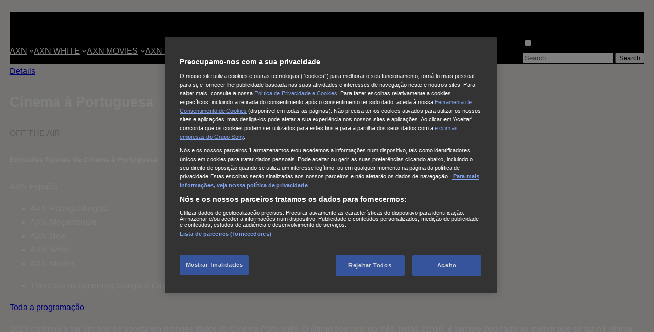

--- FILE ---
content_type: text/html; charset=UTF-8
request_url: https://www.axn.pt/axnmovies/programas/cinema-a-portuguesa-2
body_size: 18608
content:
<!DOCTYPE html>
<html lang="pt-PT">
<head>
    <meta charset="UTF-8">
    <meta name="viewport" content="width=device-width, initial-scale=1">
    <meta name='robots' content='index, follow, max-image-preview:large, max-snippet:-1, max-video-preview:-1' />

	<!-- This site is optimized with the Yoast SEO plugin v26.7 - https://yoast.com/wordpress/plugins/seo/ -->
	<title>Cinema à Portuguesa - AXN Portugal</title>
	<link rel="canonical" href="https://www.axn.pt/axnmovies/programas/cinema-a-portuguesa-2" />
	<meta property="og:locale" content="pt_PT" />
	<meta property="og:type" content="article" />
	<meta property="og:title" content="Cinema à Portuguesa - AXN Portugal" />
	<meta property="og:url" content="https://www.axn.pt/axnmovies/programas/cinema-a-portuguesa-2" />
	<meta property="og:site_name" content="AXN Portugal" />
	<meta property="article:modified_time" content="2025-10-23T13:36:34+00:00" />
	<meta name="twitter:card" content="summary_large_image" />
	<script type="application/ld+json" class="yoast-schema-graph">{"@context":"https://schema.org","@graph":[{"@type":"WebPage","@id":"https://www.axn.pt/axnmovies/programas/cinema-a-portuguesa-2","url":"https://www.axn.pt/axnmovies/programas/cinema-a-portuguesa-2","name":"Cinema à Portuguesa - AXN Portugal","isPartOf":{"@id":"https://www.axn.pt/#website"},"datePublished":"2023-04-12T18:57:20+00:00","dateModified":"2025-10-23T13:36:34+00:00","breadcrumb":{"@id":"https://www.axn.pt/axnmovies/programas/cinema-a-portuguesa-2#breadcrumb"},"inLanguage":"pt-PT","potentialAction":[{"@type":"ReadAction","target":["https://www.axn.pt/axnmovies/programas/cinema-a-portuguesa-2"]}]},{"@type":"BreadcrumbList","@id":"https://www.axn.pt/axnmovies/programas/cinema-a-portuguesa-2#breadcrumb","itemListElement":[{"@type":"ListItem","position":1,"name":"Portada","item":"https://www.axn.pt/"},{"@type":"ListItem","position":2,"name":"Cinema à Portuguesa"}]},{"@type":"WebSite","@id":"https://www.axn.pt/#website","url":"https://www.axn.pt/","name":"AXN Portugal","description":"","potentialAction":[{"@type":"SearchAction","target":{"@type":"EntryPoint","urlTemplate":"https://www.axn.pt/?s={search_term_string}"},"query-input":{"@type":"PropertyValueSpecification","valueRequired":true,"valueName":"search_term_string"}}],"inLanguage":"pt-PT"}]}</script>
	<!-- / Yoast SEO plugin. -->


<style id='wp-img-auto-sizes-contain-inline-css'>
img:is([sizes=auto i],[sizes^="auto," i]){contain-intrinsic-size:3000px 1500px}
/*# sourceURL=wp-img-auto-sizes-contain-inline-css */
</style>
<style id='wp-block-image-inline-css'>
.wp-block-image>a,.wp-block-image>figure>a{display:inline-block}.wp-block-image img{box-sizing:border-box;height:auto;max-width:100%;vertical-align:bottom}@media not (prefers-reduced-motion){.wp-block-image img.hide{visibility:hidden}.wp-block-image img.show{animation:show-content-image .4s}}.wp-block-image[style*=border-radius] img,.wp-block-image[style*=border-radius]>a{border-radius:inherit}.wp-block-image.has-custom-border img{box-sizing:border-box}.wp-block-image.aligncenter{text-align:center}.wp-block-image.alignfull>a,.wp-block-image.alignwide>a{width:100%}.wp-block-image.alignfull img,.wp-block-image.alignwide img{height:auto;width:100%}.wp-block-image .aligncenter,.wp-block-image .alignleft,.wp-block-image .alignright,.wp-block-image.aligncenter,.wp-block-image.alignleft,.wp-block-image.alignright{display:table}.wp-block-image .aligncenter>figcaption,.wp-block-image .alignleft>figcaption,.wp-block-image .alignright>figcaption,.wp-block-image.aligncenter>figcaption,.wp-block-image.alignleft>figcaption,.wp-block-image.alignright>figcaption{caption-side:bottom;display:table-caption}.wp-block-image .alignleft{float:left;margin:.5em 1em .5em 0}.wp-block-image .alignright{float:right;margin:.5em 0 .5em 1em}.wp-block-image .aligncenter{margin-left:auto;margin-right:auto}.wp-block-image :where(figcaption){margin-bottom:1em;margin-top:.5em}.wp-block-image.is-style-circle-mask img{border-radius:9999px}@supports ((-webkit-mask-image:none) or (mask-image:none)) or (-webkit-mask-image:none){.wp-block-image.is-style-circle-mask img{border-radius:0;-webkit-mask-image:url('data:image/svg+xml;utf8,<svg viewBox="0 0 100 100" xmlns="http://www.w3.org/2000/svg"><circle cx="50" cy="50" r="50"/></svg>');mask-image:url('data:image/svg+xml;utf8,<svg viewBox="0 0 100 100" xmlns="http://www.w3.org/2000/svg"><circle cx="50" cy="50" r="50"/></svg>');mask-mode:alpha;-webkit-mask-position:center;mask-position:center;-webkit-mask-repeat:no-repeat;mask-repeat:no-repeat;-webkit-mask-size:contain;mask-size:contain}}:root :where(.wp-block-image.is-style-rounded img,.wp-block-image .is-style-rounded img){border-radius:9999px}.wp-block-image figure{margin:0}.wp-lightbox-container{display:flex;flex-direction:column;position:relative}.wp-lightbox-container img{cursor:zoom-in}.wp-lightbox-container img:hover+button{opacity:1}.wp-lightbox-container button{align-items:center;backdrop-filter:blur(16px) saturate(180%);background-color:#5a5a5a40;border:none;border-radius:4px;cursor:zoom-in;display:flex;height:20px;justify-content:center;opacity:0;padding:0;position:absolute;right:16px;text-align:center;top:16px;width:20px;z-index:100}@media not (prefers-reduced-motion){.wp-lightbox-container button{transition:opacity .2s ease}}.wp-lightbox-container button:focus-visible{outline:3px auto #5a5a5a40;outline:3px auto -webkit-focus-ring-color;outline-offset:3px}.wp-lightbox-container button:hover{cursor:pointer;opacity:1}.wp-lightbox-container button:focus{opacity:1}.wp-lightbox-container button:focus,.wp-lightbox-container button:hover,.wp-lightbox-container button:not(:hover):not(:active):not(.has-background){background-color:#5a5a5a40;border:none}.wp-lightbox-overlay{box-sizing:border-box;cursor:zoom-out;height:100vh;left:0;overflow:hidden;position:fixed;top:0;visibility:hidden;width:100%;z-index:100000}.wp-lightbox-overlay .close-button{align-items:center;cursor:pointer;display:flex;justify-content:center;min-height:40px;min-width:40px;padding:0;position:absolute;right:calc(env(safe-area-inset-right) + 16px);top:calc(env(safe-area-inset-top) + 16px);z-index:5000000}.wp-lightbox-overlay .close-button:focus,.wp-lightbox-overlay .close-button:hover,.wp-lightbox-overlay .close-button:not(:hover):not(:active):not(.has-background){background:none;border:none}.wp-lightbox-overlay .lightbox-image-container{height:var(--wp--lightbox-container-height);left:50%;overflow:hidden;position:absolute;top:50%;transform:translate(-50%,-50%);transform-origin:top left;width:var(--wp--lightbox-container-width);z-index:9999999999}.wp-lightbox-overlay .wp-block-image{align-items:center;box-sizing:border-box;display:flex;height:100%;justify-content:center;margin:0;position:relative;transform-origin:0 0;width:100%;z-index:3000000}.wp-lightbox-overlay .wp-block-image img{height:var(--wp--lightbox-image-height);min-height:var(--wp--lightbox-image-height);min-width:var(--wp--lightbox-image-width);width:var(--wp--lightbox-image-width)}.wp-lightbox-overlay .wp-block-image figcaption{display:none}.wp-lightbox-overlay button{background:none;border:none}.wp-lightbox-overlay .scrim{background-color:#fff;height:100%;opacity:.9;position:absolute;width:100%;z-index:2000000}.wp-lightbox-overlay.active{visibility:visible}@media not (prefers-reduced-motion){.wp-lightbox-overlay.active{animation:turn-on-visibility .25s both}.wp-lightbox-overlay.active img{animation:turn-on-visibility .35s both}.wp-lightbox-overlay.show-closing-animation:not(.active){animation:turn-off-visibility .35s both}.wp-lightbox-overlay.show-closing-animation:not(.active) img{animation:turn-off-visibility .25s both}.wp-lightbox-overlay.zoom.active{animation:none;opacity:1;visibility:visible}.wp-lightbox-overlay.zoom.active .lightbox-image-container{animation:lightbox-zoom-in .4s}.wp-lightbox-overlay.zoom.active .lightbox-image-container img{animation:none}.wp-lightbox-overlay.zoom.active .scrim{animation:turn-on-visibility .4s forwards}.wp-lightbox-overlay.zoom.show-closing-animation:not(.active){animation:none}.wp-lightbox-overlay.zoom.show-closing-animation:not(.active) .lightbox-image-container{animation:lightbox-zoom-out .4s}.wp-lightbox-overlay.zoom.show-closing-animation:not(.active) .lightbox-image-container img{animation:none}.wp-lightbox-overlay.zoom.show-closing-animation:not(.active) .scrim{animation:turn-off-visibility .4s forwards}}@keyframes show-content-image{0%{visibility:hidden}99%{visibility:hidden}to{visibility:visible}}@keyframes turn-on-visibility{0%{opacity:0}to{opacity:1}}@keyframes turn-off-visibility{0%{opacity:1;visibility:visible}99%{opacity:0;visibility:visible}to{opacity:0;visibility:hidden}}@keyframes lightbox-zoom-in{0%{transform:translate(calc((-100vw + var(--wp--lightbox-scrollbar-width))/2 + var(--wp--lightbox-initial-left-position)),calc(-50vh + var(--wp--lightbox-initial-top-position))) scale(var(--wp--lightbox-scale))}to{transform:translate(-50%,-50%) scale(1)}}@keyframes lightbox-zoom-out{0%{transform:translate(-50%,-50%) scale(1);visibility:visible}99%{visibility:visible}to{transform:translate(calc((-100vw + var(--wp--lightbox-scrollbar-width))/2 + var(--wp--lightbox-initial-left-position)),calc(-50vh + var(--wp--lightbox-initial-top-position))) scale(var(--wp--lightbox-scale));visibility:hidden}}

               .is-style-img--trapezoid img {
                   clip-path: polygon(20% 0%, 100% 0, 80% 100%, 0 100%);
               }
               @media (max-width: 435px) {
                .is-style-img--trapezoid img {
                    clip-path: polygon(0 0, 100% 0, 80% 100%, 0% 100%);
                }
			   }
/*# sourceURL=wp-block-image-inline-css */
</style>
<style id='wp-block-image-theme-inline-css'>
:root :where(.wp-block-image figcaption){color:#555;font-size:13px;text-align:center}.is-dark-theme :root :where(.wp-block-image figcaption){color:#ffffffa6}.wp-block-image{margin:0 0 1em}
/*# sourceURL=https://www.axn.pt/wp-includes/blocks/image/theme.min.css */
</style>
<style id='wp-block-group-inline-css'>
.wp-block-group{box-sizing:border-box}:where(.wp-block-group.wp-block-group-is-layout-constrained){position:relative}
/*# sourceURL=https://www.axn.pt/wp-includes/blocks/group/style.min.css */
</style>
<style id='wp-block-group-theme-inline-css'>
:where(.wp-block-group.has-background){padding:1.25em 2.375em}
/*# sourceURL=https://www.axn.pt/wp-includes/blocks/group/theme.min.css */
</style>
<style id='wp-block-navigation-link-inline-css'>
.wp-block-navigation .wp-block-navigation-item__label{overflow-wrap:break-word}.wp-block-navigation .wp-block-navigation-item__description{display:none}.link-ui-tools{outline:1px solid #f0f0f0;padding:8px}.link-ui-block-inserter{padding-top:8px}.link-ui-block-inserter__back{margin-left:8px;text-transform:uppercase}
/*# sourceURL=https://www.axn.pt/wp-includes/blocks/navigation-link/style.min.css */
</style>
<style id='wp-block-navigation-inline-css'>
.wp-block-navigation{position:relative}.wp-block-navigation ul{margin-bottom:0;margin-left:0;margin-top:0;padding-left:0}.wp-block-navigation ul,.wp-block-navigation ul li{list-style:none;padding:0}.wp-block-navigation .wp-block-navigation-item{align-items:center;background-color:inherit;display:flex;position:relative}.wp-block-navigation .wp-block-navigation-item .wp-block-navigation__submenu-container:empty{display:none}.wp-block-navigation .wp-block-navigation-item__content{display:block;z-index:1}.wp-block-navigation .wp-block-navigation-item__content.wp-block-navigation-item__content{color:inherit}.wp-block-navigation.has-text-decoration-underline .wp-block-navigation-item__content,.wp-block-navigation.has-text-decoration-underline .wp-block-navigation-item__content:active,.wp-block-navigation.has-text-decoration-underline .wp-block-navigation-item__content:focus{text-decoration:underline}.wp-block-navigation.has-text-decoration-line-through .wp-block-navigation-item__content,.wp-block-navigation.has-text-decoration-line-through .wp-block-navigation-item__content:active,.wp-block-navigation.has-text-decoration-line-through .wp-block-navigation-item__content:focus{text-decoration:line-through}.wp-block-navigation :where(a),.wp-block-navigation :where(a:active),.wp-block-navigation :where(a:focus){text-decoration:none}.wp-block-navigation .wp-block-navigation__submenu-icon{align-self:center;background-color:inherit;border:none;color:currentColor;display:inline-block;font-size:inherit;height:.6em;line-height:0;margin-left:.25em;padding:0;width:.6em}.wp-block-navigation .wp-block-navigation__submenu-icon svg{display:inline-block;stroke:currentColor;height:inherit;margin-top:.075em;width:inherit}.wp-block-navigation{--navigation-layout-justification-setting:flex-start;--navigation-layout-direction:row;--navigation-layout-wrap:wrap;--navigation-layout-justify:flex-start;--navigation-layout-align:center}.wp-block-navigation.is-vertical{--navigation-layout-direction:column;--navigation-layout-justify:initial;--navigation-layout-align:flex-start}.wp-block-navigation.no-wrap{--navigation-layout-wrap:nowrap}.wp-block-navigation.items-justified-center{--navigation-layout-justification-setting:center;--navigation-layout-justify:center}.wp-block-navigation.items-justified-center.is-vertical{--navigation-layout-align:center}.wp-block-navigation.items-justified-right{--navigation-layout-justification-setting:flex-end;--navigation-layout-justify:flex-end}.wp-block-navigation.items-justified-right.is-vertical{--navigation-layout-align:flex-end}.wp-block-navigation.items-justified-space-between{--navigation-layout-justification-setting:space-between;--navigation-layout-justify:space-between}.wp-block-navigation .has-child .wp-block-navigation__submenu-container{align-items:normal;background-color:inherit;color:inherit;display:flex;flex-direction:column;opacity:0;position:absolute;z-index:2}@media not (prefers-reduced-motion){.wp-block-navigation .has-child .wp-block-navigation__submenu-container{transition:opacity .1s linear}}.wp-block-navigation .has-child .wp-block-navigation__submenu-container{height:0;overflow:hidden;visibility:hidden;width:0}.wp-block-navigation .has-child .wp-block-navigation__submenu-container>.wp-block-navigation-item>.wp-block-navigation-item__content{display:flex;flex-grow:1;padding:.5em 1em}.wp-block-navigation .has-child .wp-block-navigation__submenu-container>.wp-block-navigation-item>.wp-block-navigation-item__content .wp-block-navigation__submenu-icon{margin-left:auto;margin-right:0}.wp-block-navigation .has-child .wp-block-navigation__submenu-container .wp-block-navigation-item__content{margin:0}.wp-block-navigation .has-child .wp-block-navigation__submenu-container{left:-1px;top:100%}@media (min-width:782px){.wp-block-navigation .has-child .wp-block-navigation__submenu-container .wp-block-navigation__submenu-container{left:100%;top:-1px}.wp-block-navigation .has-child .wp-block-navigation__submenu-container .wp-block-navigation__submenu-container:before{background:#0000;content:"";display:block;height:100%;position:absolute;right:100%;width:.5em}.wp-block-navigation .has-child .wp-block-navigation__submenu-container .wp-block-navigation__submenu-icon{margin-right:.25em}.wp-block-navigation .has-child .wp-block-navigation__submenu-container .wp-block-navigation__submenu-icon svg{transform:rotate(-90deg)}}.wp-block-navigation .has-child .wp-block-navigation-submenu__toggle[aria-expanded=true]~.wp-block-navigation__submenu-container,.wp-block-navigation .has-child:not(.open-on-click):hover>.wp-block-navigation__submenu-container,.wp-block-navigation .has-child:not(.open-on-click):not(.open-on-hover-click):focus-within>.wp-block-navigation__submenu-container{height:auto;min-width:200px;opacity:1;overflow:visible;visibility:visible;width:auto}.wp-block-navigation.has-background .has-child .wp-block-navigation__submenu-container{left:0;top:100%}@media (min-width:782px){.wp-block-navigation.has-background .has-child .wp-block-navigation__submenu-container .wp-block-navigation__submenu-container{left:100%;top:0}}.wp-block-navigation-submenu{display:flex;position:relative}.wp-block-navigation-submenu .wp-block-navigation__submenu-icon svg{stroke:currentColor}button.wp-block-navigation-item__content{background-color:initial;border:none;color:currentColor;font-family:inherit;font-size:inherit;font-style:inherit;font-weight:inherit;letter-spacing:inherit;line-height:inherit;text-align:left;text-transform:inherit}.wp-block-navigation-submenu__toggle{cursor:pointer}.wp-block-navigation-submenu__toggle[aria-expanded=true]+.wp-block-navigation__submenu-icon>svg,.wp-block-navigation-submenu__toggle[aria-expanded=true]>svg{transform:rotate(180deg)}.wp-block-navigation-item.open-on-click .wp-block-navigation-submenu__toggle{padding-left:0;padding-right:.85em}.wp-block-navigation-item.open-on-click .wp-block-navigation-submenu__toggle+.wp-block-navigation__submenu-icon{margin-left:-.6em;pointer-events:none}.wp-block-navigation-item.open-on-click button.wp-block-navigation-item__content:not(.wp-block-navigation-submenu__toggle){padding:0}.wp-block-navigation .wp-block-page-list,.wp-block-navigation__container,.wp-block-navigation__responsive-close,.wp-block-navigation__responsive-container,.wp-block-navigation__responsive-container-content,.wp-block-navigation__responsive-dialog{gap:inherit}:where(.wp-block-navigation.has-background .wp-block-navigation-item a:not(.wp-element-button)),:where(.wp-block-navigation.has-background .wp-block-navigation-submenu a:not(.wp-element-button)){padding:.5em 1em}:where(.wp-block-navigation .wp-block-navigation__submenu-container .wp-block-navigation-item a:not(.wp-element-button)),:where(.wp-block-navigation .wp-block-navigation__submenu-container .wp-block-navigation-submenu a:not(.wp-element-button)),:where(.wp-block-navigation .wp-block-navigation__submenu-container .wp-block-navigation-submenu button.wp-block-navigation-item__content),:where(.wp-block-navigation .wp-block-navigation__submenu-container .wp-block-pages-list__item button.wp-block-navigation-item__content){padding:.5em 1em}.wp-block-navigation.items-justified-right .wp-block-navigation__container .has-child .wp-block-navigation__submenu-container,.wp-block-navigation.items-justified-right .wp-block-page-list>.has-child .wp-block-navigation__submenu-container,.wp-block-navigation.items-justified-space-between .wp-block-page-list>.has-child:last-child .wp-block-navigation__submenu-container,.wp-block-navigation.items-justified-space-between>.wp-block-navigation__container>.has-child:last-child .wp-block-navigation__submenu-container{left:auto;right:0}.wp-block-navigation.items-justified-right .wp-block-navigation__container .has-child .wp-block-navigation__submenu-container .wp-block-navigation__submenu-container,.wp-block-navigation.items-justified-right .wp-block-page-list>.has-child .wp-block-navigation__submenu-container .wp-block-navigation__submenu-container,.wp-block-navigation.items-justified-space-between .wp-block-page-list>.has-child:last-child .wp-block-navigation__submenu-container .wp-block-navigation__submenu-container,.wp-block-navigation.items-justified-space-between>.wp-block-navigation__container>.has-child:last-child .wp-block-navigation__submenu-container .wp-block-navigation__submenu-container{left:-1px;right:-1px}@media (min-width:782px){.wp-block-navigation.items-justified-right .wp-block-navigation__container .has-child .wp-block-navigation__submenu-container .wp-block-navigation__submenu-container,.wp-block-navigation.items-justified-right .wp-block-page-list>.has-child .wp-block-navigation__submenu-container .wp-block-navigation__submenu-container,.wp-block-navigation.items-justified-space-between .wp-block-page-list>.has-child:last-child .wp-block-navigation__submenu-container .wp-block-navigation__submenu-container,.wp-block-navigation.items-justified-space-between>.wp-block-navigation__container>.has-child:last-child .wp-block-navigation__submenu-container .wp-block-navigation__submenu-container{left:auto;right:100%}}.wp-block-navigation:not(.has-background) .wp-block-navigation__submenu-container{background-color:#fff;border:1px solid #00000026}.wp-block-navigation.has-background .wp-block-navigation__submenu-container{background-color:inherit}.wp-block-navigation:not(.has-text-color) .wp-block-navigation__submenu-container{color:#000}.wp-block-navigation__container{align-items:var(--navigation-layout-align,initial);display:flex;flex-direction:var(--navigation-layout-direction,initial);flex-wrap:var(--navigation-layout-wrap,wrap);justify-content:var(--navigation-layout-justify,initial);list-style:none;margin:0;padding-left:0}.wp-block-navigation__container .is-responsive{display:none}.wp-block-navigation__container:only-child,.wp-block-page-list:only-child{flex-grow:1}@keyframes overlay-menu__fade-in-animation{0%{opacity:0;transform:translateY(.5em)}to{opacity:1;transform:translateY(0)}}.wp-block-navigation__responsive-container{bottom:0;display:none;left:0;position:fixed;right:0;top:0}.wp-block-navigation__responsive-container :where(.wp-block-navigation-item a){color:inherit}.wp-block-navigation__responsive-container .wp-block-navigation__responsive-container-content{align-items:var(--navigation-layout-align,initial);display:flex;flex-direction:var(--navigation-layout-direction,initial);flex-wrap:var(--navigation-layout-wrap,wrap);justify-content:var(--navigation-layout-justify,initial)}.wp-block-navigation__responsive-container:not(.is-menu-open.is-menu-open){background-color:inherit!important;color:inherit!important}.wp-block-navigation__responsive-container.is-menu-open{background-color:inherit;display:flex;flex-direction:column}@media not (prefers-reduced-motion){.wp-block-navigation__responsive-container.is-menu-open{animation:overlay-menu__fade-in-animation .1s ease-out;animation-fill-mode:forwards}}.wp-block-navigation__responsive-container.is-menu-open{overflow:auto;padding:clamp(1rem,var(--wp--style--root--padding-top),20rem) clamp(1rem,var(--wp--style--root--padding-right),20rem) clamp(1rem,var(--wp--style--root--padding-bottom),20rem) clamp(1rem,var(--wp--style--root--padding-left),20rem);z-index:100000}.wp-block-navigation__responsive-container.is-menu-open .wp-block-navigation__responsive-container-content{align-items:var(--navigation-layout-justification-setting,inherit);display:flex;flex-direction:column;flex-wrap:nowrap;overflow:visible;padding-top:calc(2rem + 24px)}.wp-block-navigation__responsive-container.is-menu-open .wp-block-navigation__responsive-container-content,.wp-block-navigation__responsive-container.is-menu-open .wp-block-navigation__responsive-container-content .wp-block-navigation__container,.wp-block-navigation__responsive-container.is-menu-open .wp-block-navigation__responsive-container-content .wp-block-page-list{justify-content:flex-start}.wp-block-navigation__responsive-container.is-menu-open .wp-block-navigation__responsive-container-content .wp-block-navigation__submenu-icon{display:none}.wp-block-navigation__responsive-container.is-menu-open .wp-block-navigation__responsive-container-content .has-child .wp-block-navigation__submenu-container{border:none;height:auto;min-width:200px;opacity:1;overflow:initial;padding-left:2rem;padding-right:2rem;position:static;visibility:visible;width:auto}.wp-block-navigation__responsive-container.is-menu-open .wp-block-navigation__responsive-container-content .wp-block-navigation__container,.wp-block-navigation__responsive-container.is-menu-open .wp-block-navigation__responsive-container-content .wp-block-navigation__submenu-container{gap:inherit}.wp-block-navigation__responsive-container.is-menu-open .wp-block-navigation__responsive-container-content .wp-block-navigation__submenu-container{padding-top:var(--wp--style--block-gap,2em)}.wp-block-navigation__responsive-container.is-menu-open .wp-block-navigation__responsive-container-content .wp-block-navigation-item__content{padding:0}.wp-block-navigation__responsive-container.is-menu-open .wp-block-navigation__responsive-container-content .wp-block-navigation-item,.wp-block-navigation__responsive-container.is-menu-open .wp-block-navigation__responsive-container-content .wp-block-navigation__container,.wp-block-navigation__responsive-container.is-menu-open .wp-block-navigation__responsive-container-content .wp-block-page-list{align-items:var(--navigation-layout-justification-setting,initial);display:flex;flex-direction:column}.wp-block-navigation__responsive-container.is-menu-open .wp-block-navigation-item,.wp-block-navigation__responsive-container.is-menu-open .wp-block-navigation-item .wp-block-navigation__submenu-container,.wp-block-navigation__responsive-container.is-menu-open .wp-block-navigation__container,.wp-block-navigation__responsive-container.is-menu-open .wp-block-page-list{background:#0000!important;color:inherit!important}.wp-block-navigation__responsive-container.is-menu-open .wp-block-navigation__submenu-container.wp-block-navigation__submenu-container.wp-block-navigation__submenu-container.wp-block-navigation__submenu-container{left:auto;right:auto}@media (min-width:600px){.wp-block-navigation__responsive-container:not(.hidden-by-default):not(.is-menu-open){background-color:inherit;display:block;position:relative;width:100%;z-index:auto}.wp-block-navigation__responsive-container:not(.hidden-by-default):not(.is-menu-open) .wp-block-navigation__responsive-container-close{display:none}.wp-block-navigation__responsive-container.is-menu-open .wp-block-navigation__submenu-container.wp-block-navigation__submenu-container.wp-block-navigation__submenu-container.wp-block-navigation__submenu-container{left:0}}.wp-block-navigation:not(.has-background) .wp-block-navigation__responsive-container.is-menu-open{background-color:#fff}.wp-block-navigation:not(.has-text-color) .wp-block-navigation__responsive-container.is-menu-open{color:#000}.wp-block-navigation__toggle_button_label{font-size:1rem;font-weight:700}.wp-block-navigation__responsive-container-close,.wp-block-navigation__responsive-container-open{background:#0000;border:none;color:currentColor;cursor:pointer;margin:0;padding:0;text-transform:inherit;vertical-align:middle}.wp-block-navigation__responsive-container-close svg,.wp-block-navigation__responsive-container-open svg{fill:currentColor;display:block;height:24px;pointer-events:none;width:24px}.wp-block-navigation__responsive-container-open{display:flex}.wp-block-navigation__responsive-container-open.wp-block-navigation__responsive-container-open.wp-block-navigation__responsive-container-open{font-family:inherit;font-size:inherit;font-weight:inherit}@media (min-width:600px){.wp-block-navigation__responsive-container-open:not(.always-shown){display:none}}.wp-block-navigation__responsive-container-close{position:absolute;right:0;top:0;z-index:2}.wp-block-navigation__responsive-container-close.wp-block-navigation__responsive-container-close.wp-block-navigation__responsive-container-close{font-family:inherit;font-size:inherit;font-weight:inherit}.wp-block-navigation__responsive-close{width:100%}.has-modal-open .wp-block-navigation__responsive-close{margin-left:auto;margin-right:auto;max-width:var(--wp--style--global--wide-size,100%)}.wp-block-navigation__responsive-close:focus{outline:none}.is-menu-open .wp-block-navigation__responsive-close,.is-menu-open .wp-block-navigation__responsive-container-content,.is-menu-open .wp-block-navigation__responsive-dialog{box-sizing:border-box}.wp-block-navigation__responsive-dialog{position:relative}.has-modal-open .admin-bar .is-menu-open .wp-block-navigation__responsive-dialog{margin-top:46px}@media (min-width:782px){.has-modal-open .admin-bar .is-menu-open .wp-block-navigation__responsive-dialog{margin-top:32px}}html.has-modal-open{overflow:hidden}
/*# sourceURL=https://www.axn.pt/wp-includes/blocks/navigation/style.min.css */
</style>
<style id='wp-block-columns-inline-css'>
.wp-block-columns{box-sizing:border-box;display:flex;flex-wrap:wrap!important}@media (min-width:782px){.wp-block-columns{flex-wrap:nowrap!important}}.wp-block-columns{align-items:normal!important}.wp-block-columns.are-vertically-aligned-top{align-items:flex-start}.wp-block-columns.are-vertically-aligned-center{align-items:center}.wp-block-columns.are-vertically-aligned-bottom{align-items:flex-end}@media (max-width:781px){.wp-block-columns:not(.is-not-stacked-on-mobile)>.wp-block-column{flex-basis:100%!important}}@media (min-width:782px){.wp-block-columns:not(.is-not-stacked-on-mobile)>.wp-block-column{flex-basis:0;flex-grow:1}.wp-block-columns:not(.is-not-stacked-on-mobile)>.wp-block-column[style*=flex-basis]{flex-grow:0}}.wp-block-columns.is-not-stacked-on-mobile{flex-wrap:nowrap!important}.wp-block-columns.is-not-stacked-on-mobile>.wp-block-column{flex-basis:0;flex-grow:1}.wp-block-columns.is-not-stacked-on-mobile>.wp-block-column[style*=flex-basis]{flex-grow:0}:where(.wp-block-columns){margin-bottom:1.75em}:where(.wp-block-columns.has-background){padding:1.25em 2.375em}.wp-block-column{flex-grow:1;min-width:0;overflow-wrap:break-word;word-break:break-word}.wp-block-column.is-vertically-aligned-top{align-self:flex-start}.wp-block-column.is-vertically-aligned-center{align-self:center}.wp-block-column.is-vertically-aligned-bottom{align-self:flex-end}.wp-block-column.is-vertically-aligned-stretch{align-self:stretch}.wp-block-column.is-vertically-aligned-bottom,.wp-block-column.is-vertically-aligned-center,.wp-block-column.is-vertically-aligned-top{width:100%}
/*# sourceURL=https://www.axn.pt/wp-includes/blocks/columns/style.min.css */
</style>
<style id='wp-block-template-part-theme-inline-css'>
:root :where(.wp-block-template-part.has-background){margin-bottom:0;margin-top:0;padding:1.25em 2.375em}
/*# sourceURL=https://www.axn.pt/wp-includes/blocks/template-part/theme.min.css */
</style>
<style id='wp-block-heading-inline-css'>
h1:where(.wp-block-heading).has-background,h2:where(.wp-block-heading).has-background,h3:where(.wp-block-heading).has-background,h4:where(.wp-block-heading).has-background,h5:where(.wp-block-heading).has-background,h6:where(.wp-block-heading).has-background{padding:1.25em 2.375em}h1.has-text-align-left[style*=writing-mode]:where([style*=vertical-lr]),h1.has-text-align-right[style*=writing-mode]:where([style*=vertical-rl]),h2.has-text-align-left[style*=writing-mode]:where([style*=vertical-lr]),h2.has-text-align-right[style*=writing-mode]:where([style*=vertical-rl]),h3.has-text-align-left[style*=writing-mode]:where([style*=vertical-lr]),h3.has-text-align-right[style*=writing-mode]:where([style*=vertical-rl]),h4.has-text-align-left[style*=writing-mode]:where([style*=vertical-lr]),h4.has-text-align-right[style*=writing-mode]:where([style*=vertical-rl]),h5.has-text-align-left[style*=writing-mode]:where([style*=vertical-lr]),h5.has-text-align-right[style*=writing-mode]:where([style*=vertical-rl]),h6.has-text-align-left[style*=writing-mode]:where([style*=vertical-lr]),h6.has-text-align-right[style*=writing-mode]:where([style*=vertical-rl]){rotate:180deg}
/*# sourceURL=https://www.axn.pt/wp-includes/blocks/heading/style.min.css */
</style>
<style id='wp-block-paragraph-inline-css'>
.is-small-text{font-size:.875em}.is-regular-text{font-size:1em}.is-large-text{font-size:2.25em}.is-larger-text{font-size:3em}.has-drop-cap:not(:focus):first-letter{float:left;font-size:8.4em;font-style:normal;font-weight:100;line-height:.68;margin:.05em .1em 0 0;text-transform:uppercase}body.rtl .has-drop-cap:not(:focus):first-letter{float:none;margin-left:.1em}p.has-drop-cap.has-background{overflow:hidden}:root :where(p.has-background){padding:1.25em 2.375em}:where(p.has-text-color:not(.has-link-color)) a{color:inherit}p.has-text-align-left[style*="writing-mode:vertical-lr"],p.has-text-align-right[style*="writing-mode:vertical-rl"]{rotate:180deg}
/*# sourceURL=https://www.axn.pt/wp-includes/blocks/paragraph/style.min.css */
</style>
<style id='wp-block-spacer-inline-css'>
.wp-block-spacer{clear:both}
/*# sourceURL=https://www.axn.pt/wp-includes/blocks/spacer/style.min.css */
</style>
<style id='wp-block-library-inline-css'>
:root{--wp-block-synced-color:#7a00df;--wp-block-synced-color--rgb:122,0,223;--wp-bound-block-color:var(--wp-block-synced-color);--wp-editor-canvas-background:#ddd;--wp-admin-theme-color:#007cba;--wp-admin-theme-color--rgb:0,124,186;--wp-admin-theme-color-darker-10:#006ba1;--wp-admin-theme-color-darker-10--rgb:0,107,160.5;--wp-admin-theme-color-darker-20:#005a87;--wp-admin-theme-color-darker-20--rgb:0,90,135;--wp-admin-border-width-focus:2px}@media (min-resolution:192dpi){:root{--wp-admin-border-width-focus:1.5px}}.wp-element-button{cursor:pointer}:root .has-very-light-gray-background-color{background-color:#eee}:root .has-very-dark-gray-background-color{background-color:#313131}:root .has-very-light-gray-color{color:#eee}:root .has-very-dark-gray-color{color:#313131}:root .has-vivid-green-cyan-to-vivid-cyan-blue-gradient-background{background:linear-gradient(135deg,#00d084,#0693e3)}:root .has-purple-crush-gradient-background{background:linear-gradient(135deg,#34e2e4,#4721fb 50%,#ab1dfe)}:root .has-hazy-dawn-gradient-background{background:linear-gradient(135deg,#faaca8,#dad0ec)}:root .has-subdued-olive-gradient-background{background:linear-gradient(135deg,#fafae1,#67a671)}:root .has-atomic-cream-gradient-background{background:linear-gradient(135deg,#fdd79a,#004a59)}:root .has-nightshade-gradient-background{background:linear-gradient(135deg,#330968,#31cdcf)}:root .has-midnight-gradient-background{background:linear-gradient(135deg,#020381,#2874fc)}:root{--wp--preset--font-size--normal:16px;--wp--preset--font-size--huge:42px}.has-regular-font-size{font-size:1em}.has-larger-font-size{font-size:2.625em}.has-normal-font-size{font-size:var(--wp--preset--font-size--normal)}.has-huge-font-size{font-size:var(--wp--preset--font-size--huge)}.has-text-align-center{text-align:center}.has-text-align-left{text-align:left}.has-text-align-right{text-align:right}.has-fit-text{white-space:nowrap!important}#end-resizable-editor-section{display:none}.aligncenter{clear:both}.items-justified-left{justify-content:flex-start}.items-justified-center{justify-content:center}.items-justified-right{justify-content:flex-end}.items-justified-space-between{justify-content:space-between}.screen-reader-text{border:0;clip-path:inset(50%);height:1px;margin:-1px;overflow:hidden;padding:0;position:absolute;width:1px;word-wrap:normal!important}.screen-reader-text:focus{background-color:#ddd;clip-path:none;color:#444;display:block;font-size:1em;height:auto;left:5px;line-height:normal;padding:15px 23px 14px;text-decoration:none;top:5px;width:auto;z-index:100000}html :where(.has-border-color){border-style:solid}html :where([style*=border-top-color]){border-top-style:solid}html :where([style*=border-right-color]){border-right-style:solid}html :where([style*=border-bottom-color]){border-bottom-style:solid}html :where([style*=border-left-color]){border-left-style:solid}html :where([style*=border-width]){border-style:solid}html :where([style*=border-top-width]){border-top-style:solid}html :where([style*=border-right-width]){border-right-style:solid}html :where([style*=border-bottom-width]){border-bottom-style:solid}html :where([style*=border-left-width]){border-left-style:solid}html :where(img[class*=wp-image-]){height:auto;max-width:100%}:where(figure){margin:0 0 1em}html :where(.is-position-sticky){--wp-admin--admin-bar--position-offset:var(--wp-admin--admin-bar--height,0px)}@media screen and (max-width:600px){html :where(.is-position-sticky){--wp-admin--admin-bar--position-offset:0px}}
/*# sourceURL=/wp-includes/css/dist/block-library/common.min.css */
</style>
<style id='global-styles-inline-css'>
:root{--wp--preset--aspect-ratio--square: 1;--wp--preset--aspect-ratio--4-3: 4/3;--wp--preset--aspect-ratio--3-4: 3/4;--wp--preset--aspect-ratio--3-2: 3/2;--wp--preset--aspect-ratio--2-3: 2/3;--wp--preset--aspect-ratio--16-9: 16/9;--wp--preset--aspect-ratio--9-16: 9/16;--wp--preset--color--black: #000000;--wp--preset--color--cyan-bluish-gray: #abb8c3;--wp--preset--color--white: #ffffff;--wp--preset--color--pale-pink: #f78da7;--wp--preset--color--vivid-red: #cf2e2e;--wp--preset--color--luminous-vivid-orange: #ff6900;--wp--preset--color--luminous-vivid-amber: #fcb900;--wp--preset--color--light-green-cyan: #7bdcb5;--wp--preset--color--vivid-green-cyan: #00d084;--wp--preset--color--pale-cyan-blue: #8ed1fc;--wp--preset--color--vivid-cyan-blue: #0693e3;--wp--preset--color--vivid-purple: #9b51e0;--wp--preset--color--axn-bg: #EBE8E6;--wp--preset--color--axn-fg: #1D1F25;--wp--preset--color--axn-bg-alt: rgba(255, 255, 255, 0.6);--wp--preset--color--axn-fg-alt: #FDFDFD;--wp--preset--color--axn-accent: #C26148;--wp--preset--color--axn-white: #FFFFFF;--wp--preset--gradient--vivid-cyan-blue-to-vivid-purple: linear-gradient(135deg,rgb(6,147,227) 0%,rgb(155,81,224) 100%);--wp--preset--gradient--light-green-cyan-to-vivid-green-cyan: linear-gradient(135deg,rgb(122,220,180) 0%,rgb(0,208,130) 100%);--wp--preset--gradient--luminous-vivid-amber-to-luminous-vivid-orange: linear-gradient(135deg,rgb(252,185,0) 0%,rgb(255,105,0) 100%);--wp--preset--gradient--luminous-vivid-orange-to-vivid-red: linear-gradient(135deg,rgb(255,105,0) 0%,rgb(207,46,46) 100%);--wp--preset--gradient--very-light-gray-to-cyan-bluish-gray: linear-gradient(135deg,rgb(238,238,238) 0%,rgb(169,184,195) 100%);--wp--preset--gradient--cool-to-warm-spectrum: linear-gradient(135deg,rgb(74,234,220) 0%,rgb(151,120,209) 20%,rgb(207,42,186) 40%,rgb(238,44,130) 60%,rgb(251,105,98) 80%,rgb(254,248,76) 100%);--wp--preset--gradient--blush-light-purple: linear-gradient(135deg,rgb(255,206,236) 0%,rgb(152,150,240) 100%);--wp--preset--gradient--blush-bordeaux: linear-gradient(135deg,rgb(254,205,165) 0%,rgb(254,45,45) 50%,rgb(107,0,62) 100%);--wp--preset--gradient--luminous-dusk: linear-gradient(135deg,rgb(255,203,112) 0%,rgb(199,81,192) 50%,rgb(65,88,208) 100%);--wp--preset--gradient--pale-ocean: linear-gradient(135deg,rgb(255,245,203) 0%,rgb(182,227,212) 50%,rgb(51,167,181) 100%);--wp--preset--gradient--electric-grass: linear-gradient(135deg,rgb(202,248,128) 0%,rgb(113,206,126) 100%);--wp--preset--gradient--midnight: linear-gradient(135deg,rgb(2,3,129) 0%,rgb(40,116,252) 100%);--wp--preset--font-size--small: clamp(0.875rem, 0.875rem + ((1vw - 0.2rem) * 1), 0.875rem);--wp--preset--font-size--medium: clamp(1.125rem, 1.125rem + ((1vw - 0.2rem) * 1), 1.125rem);--wp--preset--font-size--large: clamp(1.5rem, 1.5rem + ((1vw - 0.2rem) * 1), 1.5rem);--wp--preset--font-size--x-large: clamp(1.125rem, 1.125rem + ((1vw - 0.2rem) * 0.5), 1.625rem);--wp--preset--font-size--normal: clamp(1rem, 1rem + ((1vw - 0.2rem) * 1), 1rem);--wp--preset--font-size--huge: clamp(1.25rem, 1.25rem + ((1vw - 0.2rem) * 0.75), 2rem);--wp--preset--font-family--body: "AXN font", sans-serif;--wp--preset--font-family--headings: "AXN font", sans-serif;--wp--preset--spacing--20: 0.44rem;--wp--preset--spacing--30: 0.67rem;--wp--preset--spacing--40: 1rem;--wp--preset--spacing--50: 1.5rem;--wp--preset--spacing--60: 2.25rem;--wp--preset--spacing--70: 3.38rem;--wp--preset--spacing--80: 5.06rem;--wp--preset--shadow--natural: 6px 6px 9px rgba(0, 0, 0, 0.2);--wp--preset--shadow--deep: 12px 12px 50px rgba(0, 0, 0, 0.4);--wp--preset--shadow--sharp: 6px 6px 0px rgba(0, 0, 0, 0.2);--wp--preset--shadow--outlined: 6px 6px 0px -3px rgb(255, 255, 255), 6px 6px rgb(0, 0, 0);--wp--preset--shadow--crisp: 6px 6px 0px rgb(0, 0, 0);--wp--custom--opt-out-of-parent-style-variations: ;--wp--custom--alignment--aligned-max-width: 50%;--wp--custom--button--border--color: b6b6b6;--wp--custom--button--border--radius: 4px;--wp--custom--button--border--style: solid;--wp--custom--button--border--width: 2px;--wp--custom--button--color--background: transparent;--wp--custom--button--color--text: #b6b6b6;--wp--custom--button--hover--color--text: white;--wp--custom--button--hover--color--background: black;--wp--custom--button--hover--border--color: black;--wp--custom--button--spacing--padding--top: 0.313rem;--wp--custom--button--spacing--padding--bottom: 0.313rem;--wp--custom--button--spacing--padding--left: 1.25rem;--wp--custom--button--spacing--padding--right: 1.25rem;--wp--custom--button--typography--font-size: var(--wp--preset--font-size--normal);--wp--custom--button--typography--font-weight: normal;--wp--custom--button--typography--line-height: 2;--wp--custom--button--typography--tex-transform: uppercase;--wp--custom--button--outline--color--text: var(--wp--custom--color--primary);--wp--custom--button--outline--color--background: var(--wp--custom--color--background);--wp--custom--button--outline--border--color: var(--wp--custom--color--primary);--wp--custom--button--outline--hover--color--text: var(--wp--custom--color--background);--wp--custom--button--outline--hover--color--background: var(--wp--custom--color--secondary);--wp--custom--button--outline--hover--border--color: var(--wp--custom--color--primary);--wp--custom--color--foreground: var(--wp--preset--color--foreground);--wp--custom--color--background: var(--wp--preset--color--background);--wp--custom--color--primary: var(--wp--preset--color--primary);--wp--custom--color--secondary: var(--wp--preset--color--secondary);--wp--custom--color--tertiary: var(--wp--preset--color--tertiary);--wp--custom--font-sizes--x-small: 0.875rem;--wp--custom--font-sizes--normal: 1.125rem;--wp--custom--font-sizes--huge: 3rem;--wp--custom--form--padding: calc( 0.5 * var(--wp--custom--gap--horizontal) );--wp--custom--form--border--color: #EFEFEF;--wp--custom--form--border--radius: 0;--wp--custom--form--border--style: solid;--wp--custom--form--border--width: 2px;--wp--custom--form--checkbox--checked--content: "\2715";--wp--custom--form--checkbox--checked--font-size: var(--wp--custom--font-sizes--x-small);--wp--custom--form--checkbox--checked--position--left: 3px;--wp--custom--form--checkbox--checked--position--top: 3px;--wp--custom--form--checkbox--checked--sizing--height: 12px;--wp--custom--form--checkbox--checked--sizing--width: 12px;--wp--custom--form--checkbox--unchecked--content: "";--wp--custom--form--checkbox--unchecked--position--left: 0;--wp--custom--form--checkbox--unchecked--position--top: 0.2em;--wp--custom--form--checkbox--unchecked--sizing--height: 16px;--wp--custom--form--checkbox--unchecked--sizing--width: 16px;--wp--custom--form--color--background: transparent;--wp--custom--form--color--box-shadow: none;--wp--custom--form--color--text: inherit;--wp--custom--form--label--spacing--margin--bottom: var(--wp--custom--gap--baseline);--wp--custom--form--label--typography--font-size: var(--wp--custom--font-sizes--x-small);--wp--custom--form--label--typography--font-weight: normal;--wp--custom--form--label--typography--letter-spacing: normal;--wp--custom--form--label--typography--text-transform: none;--wp--custom--form--typography--font-size: var(--wp--custom--font-sizes--normal);--wp--custom--gallery--caption--font-size: var(--wp--preset--font-size--small);--wp--custom--body--typography--line-height: 1.6;--wp--custom--heading--typography--font-weight: 400;--wp--custom--heading--typography--line-height: 1.125;--wp--custom--latest-posts--meta--color--text: var(--wp--custom--color--primary);--wp--custom--layout--content-size: 620px;--wp--custom--gap--baseline: 12px;--wp--custom--gap--horizontal: 12px;--wp--custom--gap--vertical: min(30px, 5vw);--wp--custom--navigation--submenu--border--color: var(--wp--custom--color--primary);--wp--custom--navigation--submenu--border--radius: var(--wp--custom--form--border--radius);--wp--custom--navigation--submenu--border--style: var(--wp--custom--form--border--style);--wp--custom--navigation--submenu--border--width: var(--wp--custom--form--border--width);--wp--custom--navigation--submenu--color--background: var(--wp--custom--color--background);--wp--custom--navigation--submenu--color--text: var(--wp--custom--color--foreground);--wp--custom--paragraph--dropcap--margin: .1em .1em 0 0;--wp--custom--paragraph--dropcap--typography--font-size: 110px;--wp--custom--paragraph--dropcap--typography--font-weight: 400;--wp--custom--post-author--typography--font-weight: normal;--wp--custom--post-comment--typography--font-size: var(--wp--custom--font-sizes--normal);--wp--custom--post-comment--typography--line-height: var(--wp--custom--body--typography--line-height);--wp--custom--pullquote--citation--typography--font-size: var(--wp--custom--font-sizes--x-small);--wp--custom--pullquote--citation--typography--font-family: inherit;--wp--custom--pullquote--citation--typography--font-style: italic;--wp--custom--pullquote--citation--spacing--margin--top: var(--wp--custom--gap--vertical);--wp--custom--pullquote--typography--text-align: left;--wp--custom--quote--citation--typography--font-size: var(--wp--custom--font-sizes--x-small);--wp--custom--quote--citation--typography--font-style: italic;--wp--custom--quote--citation--typography--font-weight: 400;--wp--custom--quote--typography--text-align: left;--wp--custom--separator--opacity: 1;--wp--custom--separator--width: 150px;--wp--custom--table--figcaption--typography--font-size: var(--wp--custom--font-sizes--x-small);--wp--custom--video--caption--text-align: center;--wp--custom--video--caption--margin: var(--wp--custom--gap--vertical) auto;--wp--custom--headings--typography--font-family: var(--wp--preset--font-family--headings);--wp--custom--typography--font-smoothing--moz: grayscale;--wp--custom--typography--font-smoothing--webkit: antialiased;}:root { --wp--style--global--content-size: 1420px;--wp--style--global--wide-size: 1920px; }:where(body) { margin: 0; }.wp-site-blocks > .alignleft { float: left; margin-right: 2em; }.wp-site-blocks > .alignright { float: right; margin-left: 2em; }.wp-site-blocks > .aligncenter { justify-content: center; margin-left: auto; margin-right: auto; }:where(.wp-site-blocks) > * { margin-block-start: 0.75rem; margin-block-end: 0; }:where(.wp-site-blocks) > :first-child { margin-block-start: 0; }:where(.wp-site-blocks) > :last-child { margin-block-end: 0; }:root { --wp--style--block-gap: 0.75rem; }:root :where(.is-layout-flow) > :first-child{margin-block-start: 0;}:root :where(.is-layout-flow) > :last-child{margin-block-end: 0;}:root :where(.is-layout-flow) > *{margin-block-start: 0.75rem;margin-block-end: 0;}:root :where(.is-layout-constrained) > :first-child{margin-block-start: 0;}:root :where(.is-layout-constrained) > :last-child{margin-block-end: 0;}:root :where(.is-layout-constrained) > *{margin-block-start: 0.75rem;margin-block-end: 0;}:root :where(.is-layout-flex){gap: 0.75rem;}:root :where(.is-layout-grid){gap: 0.75rem;}.is-layout-flow > .alignleft{float: left;margin-inline-start: 0;margin-inline-end: 2em;}.is-layout-flow > .alignright{float: right;margin-inline-start: 2em;margin-inline-end: 0;}.is-layout-flow > .aligncenter{margin-left: auto !important;margin-right: auto !important;}.is-layout-constrained > .alignleft{float: left;margin-inline-start: 0;margin-inline-end: 2em;}.is-layout-constrained > .alignright{float: right;margin-inline-start: 2em;margin-inline-end: 0;}.is-layout-constrained > .aligncenter{margin-left: auto !important;margin-right: auto !important;}.is-layout-constrained > :where(:not(.alignleft):not(.alignright):not(.alignfull)){max-width: var(--wp--style--global--content-size);margin-left: auto !important;margin-right: auto !important;}.is-layout-constrained > .alignwide{max-width: var(--wp--style--global--wide-size);}body .is-layout-flex{display: flex;}.is-layout-flex{flex-wrap: wrap;align-items: center;}.is-layout-flex > :is(*, div){margin: 0;}body .is-layout-grid{display: grid;}.is-layout-grid > :is(*, div){margin: 0;}body{background-color: var(--wp--preset--color--axn-bg);color: var(--wp--preset--color--axn-white);font-family: var(--wp--preset--font-family--body);font-size: var(--wp--preset--font-size--normal);font-weight: 400;line-height: 1.7;padding-top: var(--wp--preset--spacing--40);padding-right: var(--wp--preset--spacing--30);padding-bottom: var(--wp--preset--spacing--40);padding-left: var(--wp--preset--spacing--30);}a:where(:not(.wp-element-button)){color: var(--wp--preset--color--axn-fg);text-decoration: none;}:root :where(a:where(:not(.wp-element-button)):hover){text-decoration: none;}:root :where(a:where(:not(.wp-element-button)):focus){text-decoration: none;}:root :where(a:where(:not(.wp-element-button)):active){text-decoration: none;}h1{font-family: var(--wp--preset--font-family--headings);font-size: var(--wp--preset--font-size--huge);font-weight: 600;line-height: 1.25;margin-top: var(--wp--custom--gap--vertical);margin-bottom: var(--wp--custom--gap--vertical);}h2{font-family: var(--wp--preset--font-family--headings);font-size: var(--wp--preset--font-size--x-large);font-weight: 600;line-height: 1.35;margin-top: var(--wp--custom--gap--vertical);margin-bottom: 0.75rem;}h3{font-family: var(--wp--preset--font-family--headings);font-size: var(--wp--preset--font-size--small);font-weight: 600;line-height: 1.35;margin-top: var(--wp--custom--gap--vertical);margin-bottom: var(--wp--custom--gap--vertical);}h4{font-family: var(--wp--preset--font-family--headings);font-size: var(--wp--preset--font-size--small);font-weight: 600;line-height: 1.4;margin-top: var(--wp--custom--gap--vertical);margin-bottom: var(--wp--custom--gap--vertical);}h5{font-family: var(--wp--preset--font-family--headings);font-size: var(--wp--preset--font-size--small);font-weight: 600;line-height: 1.55;margin-top: var(--wp--custom--gap--vertical);margin-bottom: var(--wp--custom--gap--vertical);}h6{font-family: var(--wp--preset--font-family--headings);font-size: var(--wp--preset--font-size--small);font-weight: 600;line-height: 1.6;margin-top: var(--wp--custom--gap--vertical);margin-bottom: var(--wp--custom--gap--vertical);}:root :where(.wp-element-button, .wp-block-button__link){background-color: var(--wp--custom--button--color--background);border-radius: var(--wp--custom--button--border--radius);border-width: 0;color: var(--wp--custom--button--color--text);font-family: var(--wp--preset--font-family--body-font);font-size: var(--wp--custom--button--typography--font-size);font-style: inherit;font-weight: var(--wp--custom--button--typography--font-weight);letter-spacing: inherit;line-height: var(--wp--custom--button--typography--line-height);padding-top: calc( var(--wp--custom--button--spacing--padding--top) + var(--wp--custom--button--border--width) );padding-right: calc( var(--wp--custom--button--spacing--padding--right) + var(--wp--custom--button--border--width) );padding-bottom: calc( var(--wp--custom--button--spacing--padding--bottom) + var(--wp--custom--button--border--width) );padding-left: calc( var(--wp--custom--button--spacing--padding--left) + var(--wp--custom--button--border--width) );text-decoration: none;text-transform: inherit;}.has-black-color{color: var(--wp--preset--color--black) !important;}.has-cyan-bluish-gray-color{color: var(--wp--preset--color--cyan-bluish-gray) !important;}.has-white-color{color: var(--wp--preset--color--white) !important;}.has-pale-pink-color{color: var(--wp--preset--color--pale-pink) !important;}.has-vivid-red-color{color: var(--wp--preset--color--vivid-red) !important;}.has-luminous-vivid-orange-color{color: var(--wp--preset--color--luminous-vivid-orange) !important;}.has-luminous-vivid-amber-color{color: var(--wp--preset--color--luminous-vivid-amber) !important;}.has-light-green-cyan-color{color: var(--wp--preset--color--light-green-cyan) !important;}.has-vivid-green-cyan-color{color: var(--wp--preset--color--vivid-green-cyan) !important;}.has-pale-cyan-blue-color{color: var(--wp--preset--color--pale-cyan-blue) !important;}.has-vivid-cyan-blue-color{color: var(--wp--preset--color--vivid-cyan-blue) !important;}.has-vivid-purple-color{color: var(--wp--preset--color--vivid-purple) !important;}.has-axn-bg-color{color: var(--wp--preset--color--axn-bg) !important;}.has-axn-fg-color{color: var(--wp--preset--color--axn-fg) !important;}.has-axn-bg-alt-color{color: var(--wp--preset--color--axn-bg-alt) !important;}.has-axn-fg-alt-color{color: var(--wp--preset--color--axn-fg-alt) !important;}.has-axn-accent-color{color: var(--wp--preset--color--axn-accent) !important;}.has-axn-white-color{color: var(--wp--preset--color--axn-white) !important;}.has-black-background-color{background-color: var(--wp--preset--color--black) !important;}.has-cyan-bluish-gray-background-color{background-color: var(--wp--preset--color--cyan-bluish-gray) !important;}.has-white-background-color{background-color: var(--wp--preset--color--white) !important;}.has-pale-pink-background-color{background-color: var(--wp--preset--color--pale-pink) !important;}.has-vivid-red-background-color{background-color: var(--wp--preset--color--vivid-red) !important;}.has-luminous-vivid-orange-background-color{background-color: var(--wp--preset--color--luminous-vivid-orange) !important;}.has-luminous-vivid-amber-background-color{background-color: var(--wp--preset--color--luminous-vivid-amber) !important;}.has-light-green-cyan-background-color{background-color: var(--wp--preset--color--light-green-cyan) !important;}.has-vivid-green-cyan-background-color{background-color: var(--wp--preset--color--vivid-green-cyan) !important;}.has-pale-cyan-blue-background-color{background-color: var(--wp--preset--color--pale-cyan-blue) !important;}.has-vivid-cyan-blue-background-color{background-color: var(--wp--preset--color--vivid-cyan-blue) !important;}.has-vivid-purple-background-color{background-color: var(--wp--preset--color--vivid-purple) !important;}.has-axn-bg-background-color{background-color: var(--wp--preset--color--axn-bg) !important;}.has-axn-fg-background-color{background-color: var(--wp--preset--color--axn-fg) !important;}.has-axn-bg-alt-background-color{background-color: var(--wp--preset--color--axn-bg-alt) !important;}.has-axn-fg-alt-background-color{background-color: var(--wp--preset--color--axn-fg-alt) !important;}.has-axn-accent-background-color{background-color: var(--wp--preset--color--axn-accent) !important;}.has-axn-white-background-color{background-color: var(--wp--preset--color--axn-white) !important;}.has-black-border-color{border-color: var(--wp--preset--color--black) !important;}.has-cyan-bluish-gray-border-color{border-color: var(--wp--preset--color--cyan-bluish-gray) !important;}.has-white-border-color{border-color: var(--wp--preset--color--white) !important;}.has-pale-pink-border-color{border-color: var(--wp--preset--color--pale-pink) !important;}.has-vivid-red-border-color{border-color: var(--wp--preset--color--vivid-red) !important;}.has-luminous-vivid-orange-border-color{border-color: var(--wp--preset--color--luminous-vivid-orange) !important;}.has-luminous-vivid-amber-border-color{border-color: var(--wp--preset--color--luminous-vivid-amber) !important;}.has-light-green-cyan-border-color{border-color: var(--wp--preset--color--light-green-cyan) !important;}.has-vivid-green-cyan-border-color{border-color: var(--wp--preset--color--vivid-green-cyan) !important;}.has-pale-cyan-blue-border-color{border-color: var(--wp--preset--color--pale-cyan-blue) !important;}.has-vivid-cyan-blue-border-color{border-color: var(--wp--preset--color--vivid-cyan-blue) !important;}.has-vivid-purple-border-color{border-color: var(--wp--preset--color--vivid-purple) !important;}.has-axn-bg-border-color{border-color: var(--wp--preset--color--axn-bg) !important;}.has-axn-fg-border-color{border-color: var(--wp--preset--color--axn-fg) !important;}.has-axn-bg-alt-border-color{border-color: var(--wp--preset--color--axn-bg-alt) !important;}.has-axn-fg-alt-border-color{border-color: var(--wp--preset--color--axn-fg-alt) !important;}.has-axn-accent-border-color{border-color: var(--wp--preset--color--axn-accent) !important;}.has-axn-white-border-color{border-color: var(--wp--preset--color--axn-white) !important;}.has-vivid-cyan-blue-to-vivid-purple-gradient-background{background: var(--wp--preset--gradient--vivid-cyan-blue-to-vivid-purple) !important;}.has-light-green-cyan-to-vivid-green-cyan-gradient-background{background: var(--wp--preset--gradient--light-green-cyan-to-vivid-green-cyan) !important;}.has-luminous-vivid-amber-to-luminous-vivid-orange-gradient-background{background: var(--wp--preset--gradient--luminous-vivid-amber-to-luminous-vivid-orange) !important;}.has-luminous-vivid-orange-to-vivid-red-gradient-background{background: var(--wp--preset--gradient--luminous-vivid-orange-to-vivid-red) !important;}.has-very-light-gray-to-cyan-bluish-gray-gradient-background{background: var(--wp--preset--gradient--very-light-gray-to-cyan-bluish-gray) !important;}.has-cool-to-warm-spectrum-gradient-background{background: var(--wp--preset--gradient--cool-to-warm-spectrum) !important;}.has-blush-light-purple-gradient-background{background: var(--wp--preset--gradient--blush-light-purple) !important;}.has-blush-bordeaux-gradient-background{background: var(--wp--preset--gradient--blush-bordeaux) !important;}.has-luminous-dusk-gradient-background{background: var(--wp--preset--gradient--luminous-dusk) !important;}.has-pale-ocean-gradient-background{background: var(--wp--preset--gradient--pale-ocean) !important;}.has-electric-grass-gradient-background{background: var(--wp--preset--gradient--electric-grass) !important;}.has-midnight-gradient-background{background: var(--wp--preset--gradient--midnight) !important;}.has-small-font-size{font-size: var(--wp--preset--font-size--small) !important;}.has-medium-font-size{font-size: var(--wp--preset--font-size--medium) !important;}.has-large-font-size{font-size: var(--wp--preset--font-size--large) !important;}.has-x-large-font-size{font-size: var(--wp--preset--font-size--x-large) !important;}.has-normal-font-size{font-size: var(--wp--preset--font-size--normal) !important;}.has-huge-font-size{font-size: var(--wp--preset--font-size--huge) !important;}.has-body-font-family{font-family: var(--wp--preset--font-family--body) !important;}.has-headings-font-family{font-family: var(--wp--preset--font-family--headings) !important;}
:root :where(.wp-block-columns){padding-top: var(--wp--preset--spacing--40);padding-right: var(--wp--preset--spacing--30);padding-bottom: var(--wp--preset--spacing--40);padding-left: var(--wp--preset--spacing--30);}:root :where(.wp-block-columns-is-layout-flow) > :first-child{margin-block-start: 0;}:root :where(.wp-block-columns-is-layout-flow) > :last-child{margin-block-end: 0;}:root :where(.wp-block-columns-is-layout-flow) > *{margin-block-start: 0.75rem;margin-block-end: 0;}:root :where(.wp-block-columns-is-layout-constrained) > :first-child{margin-block-start: 0;}:root :where(.wp-block-columns-is-layout-constrained) > :last-child{margin-block-end: 0;}:root :where(.wp-block-columns-is-layout-constrained) > *{margin-block-start: 0.75rem;margin-block-end: 0;}:root :where(.wp-block-columns-is-layout-flex){gap: 0.75rem;}:root :where(.wp-block-columns-is-layout-grid){gap: 0.75rem;}
:root :where(.wp-block-columns h2){font-size: var(--wp--preset--font-size--normal);margin-bottom: 0.75rem;padding-right: 0.75rem;padding-left: 0.75rem;}
:root :where(.wp-block-columns a:where(:not(.wp-element-button))){font-size: 0.813rem;}
:root :where(.wp-block-navigation){font-size: var(--wp--custom--font-sizes--normal);text-decoration: none;}
:root :where(.wp-block-column-is-layout-flow) > :first-child{margin-block-start: 0;}:root :where(.wp-block-column-is-layout-flow) > :last-child{margin-block-end: 0;}:root :where(.wp-block-column-is-layout-flow) > *{margin-block-start: 0.75rem;margin-block-end: 0;}:root :where(.wp-block-column-is-layout-constrained) > :first-child{margin-block-start: 0;}:root :where(.wp-block-column-is-layout-constrained) > :last-child{margin-block-end: 0;}:root :where(.wp-block-column-is-layout-constrained) > *{margin-block-start: 0.75rem;margin-block-end: 0;}:root :where(.wp-block-column-is-layout-flex){gap: 0.75rem;}:root :where(.wp-block-column-is-layout-grid){gap: 0.75rem;}
/*# sourceURL=global-styles-inline-css */
</style>
<style id='core-block-supports-inline-css'>
.wp-container-core-group-is-layout-63d4d02c{flex-wrap:nowrap;gap:0;justify-content:space-between;}.wp-container-core-group-is-layout-23441af8{flex-wrap:nowrap;justify-content:center;}.wp-container-core-group-is-layout-fc4fd283{justify-content:flex-start;}.wp-container-core-group-is-layout-17124a9a{flex-wrap:nowrap;justify-content:flex-end;}.wp-container-core-columns-is-layout-28f84493{flex-wrap:nowrap;}.wp-elements-d436cc3ad82298a162f25de48c637813 a:where(:not(.wp-element-button)){color:var(--wp--preset--color--axn-fg-alt);}.wp-elements-a6d478dc74170215119f1aa816104c72 a:where(:not(.wp-element-button)){color:#b6b6b6;}.wp-elements-4492e3165fa5da08d81cc4c60f3a734e a:where(:not(.wp-element-button)){color:#b6b6b6;}.wp-container-core-group-is-layout-34018d72 > .alignfull{margin-right:calc(0px * -1);margin-left:calc(0px * -1);}.wp-container-core-group-is-layout-34018d72 > *{margin-block-start:0;margin-block-end:0;}.wp-container-core-group-is-layout-34018d72 > * + *{margin-block-start:0;margin-block-end:0;}.wp-elements-dacd23895845cb991dd8e69f453e7358 a:where(:not(.wp-element-button)){color:#b6b6b6;}.wp-container-core-columns-is-layout-244aab75{flex-wrap:nowrap;}.wp-container-core-group-is-layout-b7e1d921 > :where(:not(.alignleft):not(.alignright):not(.alignfull)){max-width:900px;margin-left:auto !important;margin-right:auto !important;}.wp-container-core-group-is-layout-b7e1d921 > .alignwide{max-width:900px;}.wp-container-core-group-is-layout-b7e1d921 .alignfull{max-width:none;}.wp-container-core-group-is-layout-17c77851 > :where(:not(.alignleft):not(.alignright):not(.alignfull)){max-width:1240px;margin-left:auto !important;margin-right:auto !important;}.wp-container-core-group-is-layout-17c77851 > .alignwide{max-width:1240px;}.wp-container-core-group-is-layout-17c77851 .alignfull{max-width:none;}.wp-container-core-group-is-layout-b20aeb27 > *{margin-block-start:0;margin-block-end:0;}.wp-container-core-group-is-layout-b20aeb27 > * + *{margin-block-start:0;margin-block-end:0;}
/*# sourceURL=core-block-supports-inline-css */
</style>
<link rel='stylesheet' id='axn-youtube-integration-css' href='https://www.axn.pt/wp-content/plugins/axn-youtube-integration/public/css/axn-youtube-integration-public.css?ver=1.0.0' media='all' />
<link rel='stylesheet' id='blockbase-ponyfill-css' href='https://www.axn.pt/wp-content/themes/blockbase/assets/ponyfill.css?ver=1.2' media='all' />
<link rel='stylesheet' id='slick-theme-css' href='https://www.axn.pt/wp-content/themes/axn/assets/slick/slick-theme.css?ver=1.8.1' media='all' />
<link rel='stylesheet' id='slick-css-css' href='https://www.axn.pt/wp-content/themes/axn/assets/slick/slick.min.css?ver=1.8.1' media='all' />
<link rel='stylesheet' id='slick-lightbox-css' href='https://www.axn.pt/wp-content/themes/axn/assets/slick/slick-lightbox.css?ver=1.8.1' media='all' />
<link rel='stylesheet' id='axn-theme-styles-css' href='https://www.axn.pt/wp-content/themes/axn/assets/build/css/bundle.css?ver=1.2' media='all' />
<link rel='stylesheet' id='lity-theme-css' href='https://www.axn.pt/wp-content/themes/axn/assets/lity/lity.css?ver=2.4.1' media='all' />
<link rel='stylesheet' id='swiper_css-css' href='https://www.axn.pt/wp-content/themes/axn/assets/swiper/swiper-bundle.min.css?ver=1.8.1' media='all' />
<style id='block-visibility-screen-size-styles-inline-css'>
/* Large screens (desktops, 992px and up) */
@media ( min-width: 992px ) {
	.block-visibility-hide-large-screen {
		display: none !important;
	}
}

/* Medium screens (tablets, between 768px and 992px) */
@media ( min-width: 768px ) and ( max-width: 991.98px ) {
	.block-visibility-hide-medium-screen {
		display: none !important;
	}
}

/* Small screens (mobile devices, less than 768px) */
@media ( max-width: 767.98px ) {
	.block-visibility-hide-small-screen {
		display: none !important;
	}
}
/*# sourceURL=block-visibility-screen-size-styles-inline-css */
</style>
<script src="https://www.axn.pt/wp-includes/js/jquery/jquery.min.js?ver=3.7.1" id="jquery-core-js"></script>
<script src="https://www.axn.pt/wp-includes/js/jquery/jquery-migrate.min.js?ver=3.4.1" id="jquery-migrate-js"></script>
<script src="https://www.axn.pt/wp-content/themes/axn/assets/onetrust/main_copy_consent-api-min-v2.js" id="consent-api-js"></script>
<script id="axn-youtube-integration-js-extra">
var wp_ajax = {"ajax_url":"https://www.axn.pt/wp-admin/admin-ajax.php","_nonce":"dd797b0c13"};
//# sourceURL=axn-youtube-integration-js-extra
</script>
<script src="https://www.axn.pt/wp-content/plugins/axn-youtube-integration/public/js/axn-youtube-integration-public.js?ver=1.0.0" id="axn-youtube-integration-js"></script>
<script src="https://www.axn.pt/wp-content/themes/axn/assets/slick/slick.min.js?ver=1.8.1" id="slick-js-js"></script>
<script src="https://www.axn.pt/wp-content/themes/axn/assets/lity/lity.min.js?ver=2.4.1" id="lity-js-js"></script>
<script src="https://www.axn.pt/wp-content/themes/axn/assets/swiper/swiper-bundle.min.js?ver=1.8.1" id="swiper-js-js"></script>
<script id="axn-theme-js-extra">
var tvGuideData = {"ajax_url":"https://www.axn.pt/wp-admin/admin-ajax.php","nonce":"bb29f20ed6","theme_uri":"https://www.axn.pt/wp-content/themes/axn","base_url":"https://www.axn.pt/","text_domain":"axn-custom-post-types","i18n":{"night":"Noche","primetime":"Primetime"}};
//# sourceURL=axn-theme-js-extra
</script>
<script src="https://www.axn.pt/wp-content/themes/axn/assets/build/js/bundle.js?ver=1769459805" id="axn-theme-js"></script>
<link rel='shortlink' href='https://www.axn.pt/?p=35994' />
<meta name="generator" content="performance-lab 4.0.1; plugins: ">
<!-- Stream WordPress user activity plugin v4.1.1 -->
        <!-- Google Tag Manager -->
        <script>(function (w, d, s, l, i) {
                w[l] = w[l] || [];
                w[l].push({
                    'gtm.start':
                        new Date().getTime(), event: 'gtm.js'
                });
                var f = d.getElementsByTagName(s)[0],
                    j = d.createElement(s), dl = l != 'dataLayer' ? '&l=' + l : '';
                j.async = true;
                j.src =
                    'https://www.googletagmanager.com/gtm.js?id=' + i + dl;
                f.parentNode.insertBefore(j, f);
            })(window, document, 'script', 'dataLayer', 'GTM-W6LN64');</script>
        <!-- End Google Tag Manager -->
            <!-- Start GPT Tag Script -->
    <script type="text/plain" class="optanon-category-C0004" async
            src="https://securepubads.g.doubleclick.net/tag/js/gpt.js"></script>
    <!-- End GPT Tag Script -->
<script type="importmap" id="wp-importmap">
{"imports":{"@wordpress/interactivity":"https://www.axn.pt/wp-includes/js/dist/script-modules/interactivity/index.min.js?ver=8964710565a1d258501f"}}
</script>
<link rel="modulepreload" href="https://www.axn.pt/wp-includes/js/dist/script-modules/interactivity/index.min.js?ver=8964710565a1d258501f" id="@wordpress/interactivity-js-modulepreload" fetchpriority="low">
<meta name="generator" content="Powered by Slider Revolution 6.6.18 - responsive, Mobile-Friendly Slider Plugin for WordPress with comfortable drag and drop interface." />
<style class='wp-fonts-local'>
@font-face{font-family:"AXN font";font-style:normal;font-weight:100;font-display:block;src:url('https://www.axn.pt/wp-content/themes/axn/assets/fonts/Gotham/GothamSSm-XLight.ttf') format('truetype');font-stretch:normal;}
@font-face{font-family:"AXN font";font-style:italic;font-weight:100;font-display:block;src:url('https://www.axn.pt/wp-content/themes/axn/assets/fonts/Gotham/GothamSSm-XLightItalic.ttf') format('truetype');font-stretch:normal;}
@font-face{font-family:"AXN font";font-style:normal;font-weight:300;font-display:block;src:url('https://www.axn.pt/wp-content/themes/axn/assets/fonts/Gotham/GothamSSm-Light.ttf') format('truetype');font-stretch:normal;}
@font-face{font-family:"AXN font";font-style:italic;font-weight:300;font-display:block;src:url('https://www.axn.pt/wp-content/themes/axn/assets/fonts/Gotham/GothamSSm-LightItalic.ttf') format('truetype');font-stretch:normal;}
@font-face{font-family:"AXN font";font-style:normal;font-weight:400;font-display:block;src:url('https://www.axn.pt/wp-content/themes/axn/assets/fonts/Gotham/GothamSSm-Book.ttf') format('truetype');font-stretch:normal;}
@font-face{font-family:"AXN font";font-style:italic;font-weight:400;font-display:block;src:url('https://www.axn.pt/wp-content/themes/axn/assets/fonts/Gotham/GothamSSm-BookItalic.ttf') format('truetype');font-stretch:normal;}
@font-face{font-family:"AXN font";font-style:normal;font-weight:500;font-display:block;src:url('https://www.axn.pt/wp-content/themes/axn/assets/fonts/Gotham/GothamSSm-Medium.ttf') format('truetype');font-stretch:normal;}
@font-face{font-family:"AXN font";font-style:italic;font-weight:500;font-display:block;src:url('https://www.axn.pt/wp-content/themes/axn/assets/fonts/Gotham/GothamSSm-MediumItalic.ttf') format('truetype');font-stretch:normal;}
@font-face{font-family:"AXN font";font-style:normal;font-weight:600;font-display:block;src:url('https://www.axn.pt/wp-content/themes/axn/assets/fonts/Gotham/GothamSSm-Bold.ttf') format('truetype');font-stretch:normal;}
@font-face{font-family:"AXN font";font-style:italic;font-weight:600;font-display:block;src:url('https://www.axn.pt/wp-content/themes/axn/assets/fonts/Gotham/GothamSSm-BoldItalic.ttf') format('truetype');font-stretch:normal;}
@font-face{font-family:"AXN font";font-style:normal;font-weight:700;font-display:block;src:url('https://www.axn.pt/wp-content/themes/axn/assets/fonts/Gotham/GothamSSm-Black.ttf') format('truetype');font-stretch:normal;}
@font-face{font-family:"AXN font";font-style:italic;font-weight:700;font-display:block;src:url('https://www.axn.pt/wp-content/themes/axn/assets/fonts/Gotham/GothamSSm-BlackItalic.ttf') format('truetype');font-stretch:normal;}
</style>
<link rel="icon" href="https://www.axn.pt/wp-content/uploads/sites/3/2023/03/favicon.ico" sizes="32x32" />
<link rel="icon" href="https://www.axn.pt/wp-content/uploads/sites/3/2023/03/favicon.ico" sizes="192x192" />
<link rel="apple-touch-icon" href="https://www.axn.pt/wp-content/uploads/sites/3/2023/03/favicon.ico" />
<meta name="msapplication-TileImage" content="https://www.axn.pt/wp-content/uploads/sites/3/2023/03/favicon.ico" />
<script>function setREVStartSize(e){
			//window.requestAnimationFrame(function() {
				window.RSIW = window.RSIW===undefined ? window.innerWidth : window.RSIW;
				window.RSIH = window.RSIH===undefined ? window.innerHeight : window.RSIH;
				try {
					var pw = document.getElementById(e.c).parentNode.offsetWidth,
						newh;
					pw = pw===0 || isNaN(pw) || (e.l=="fullwidth" || e.layout=="fullwidth") ? window.RSIW : pw;
					e.tabw = e.tabw===undefined ? 0 : parseInt(e.tabw);
					e.thumbw = e.thumbw===undefined ? 0 : parseInt(e.thumbw);
					e.tabh = e.tabh===undefined ? 0 : parseInt(e.tabh);
					e.thumbh = e.thumbh===undefined ? 0 : parseInt(e.thumbh);
					e.tabhide = e.tabhide===undefined ? 0 : parseInt(e.tabhide);
					e.thumbhide = e.thumbhide===undefined ? 0 : parseInt(e.thumbhide);
					e.mh = e.mh===undefined || e.mh=="" || e.mh==="auto" ? 0 : parseInt(e.mh,0);
					if(e.layout==="fullscreen" || e.l==="fullscreen")
						newh = Math.max(e.mh,window.RSIH);
					else{
						e.gw = Array.isArray(e.gw) ? e.gw : [e.gw];
						for (var i in e.rl) if (e.gw[i]===undefined || e.gw[i]===0) e.gw[i] = e.gw[i-1];
						e.gh = e.el===undefined || e.el==="" || (Array.isArray(e.el) && e.el.length==0)? e.gh : e.el;
						e.gh = Array.isArray(e.gh) ? e.gh : [e.gh];
						for (var i in e.rl) if (e.gh[i]===undefined || e.gh[i]===0) e.gh[i] = e.gh[i-1];
											
						var nl = new Array(e.rl.length),
							ix = 0,
							sl;
						e.tabw = e.tabhide>=pw ? 0 : e.tabw;
						e.thumbw = e.thumbhide>=pw ? 0 : e.thumbw;
						e.tabh = e.tabhide>=pw ? 0 : e.tabh;
						e.thumbh = e.thumbhide>=pw ? 0 : e.thumbh;
						for (var i in e.rl) nl[i] = e.rl[i]<window.RSIW ? 0 : e.rl[i];
						sl = nl[0];
						for (var i in nl) if (sl>nl[i] && nl[i]>0) { sl = nl[i]; ix=i;}
						var m = pw>(e.gw[ix]+e.tabw+e.thumbw) ? 1 : (pw-(e.tabw+e.thumbw)) / (e.gw[ix]);
						newh =  (e.gh[ix] * m) + (e.tabh + e.thumbh);
					}
					var el = document.getElementById(e.c);
					if (el!==null && el) el.style.height = newh+"px";
					el = document.getElementById(e.c+"_wrapper");
					if (el!==null && el) {
						el.style.height = newh+"px";
						el.style.display = "block";
					}
				} catch(e){
					console.log("Failure at Presize of Slider:" + e)
				}
			//});
		  };</script>
    
        <!-- Start GPT Tags -->
    <script type="text/plain" class="optanon-category-C0004">
        window.googletag = window.googletag || {cmd: []};
        googletag.cmd.push(function () {
            var mapa_roba = googletag.sizeMapping().addSize([991, 0], [[1, 1], [300, 600], [300, 250]]).addSize([768, 0], [[1, 1], [300, 250]]).addSize([0, 0], [[1, 1], [300, 250]]).build();
            var mapa_mega = googletag.sizeMapping().addSize([991, 0], [[1, 1], [970, 90], [728, 90]]).addSize([768, 0], [[1, 1], [728, 90]]).addSize([0, 0], [[1, 1], [320, 50]]).build();
            var mapa_sky = googletag.sizeMapping().addSize([991, 0], [[1, 1], [120, 600], [160, 600]]).addSize([0, 0], []).build();
            banner_1 = googletag.defineSlot('/22994380231/pt_axn_programas/pt_axn_programas_roba1', [[1, 1], [300, 250], [300, 600]], 'div-gpt-ad-banner_1').setTargeting('film        ', 'cinema-a-portuguesa-2').defineSizeMapping(mapa_roba).addService(googletag.pubads());
            banner_2 = googletag.defineSlot('/22994380231/pt_axn_programas/pt_axn_programas_roba2', [[1, 1], [300, 250], [300, 600]], 'div-gpt-ad-banner_2').setTargeting('film        ', 'cinema-a-portuguesa-2').defineSizeMapping(mapa_roba).addService(googletag.pubads());
            banner_3 = googletag.defineSlot('/22994380231/pt_axn_programas/pt_axn_programas_mega1', [[1, 1], [970, 90], [728, 90], [320, 50]], 'div-gpt-ad-banner_3').setTargeting('film        ', 'cinema-a-portuguesa-2').defineSizeMapping(mapa_mega).addService(googletag.pubads());
            banner_4 = googletag.defineSlot('/22994380231/pt_axn_programas/pt_axn_programas_mega2', [[1, 1], [970, 90], [728, 90], [320, 50]], 'div-gpt-ad-banner_4').setTargeting('film        ', 'cinema-a-portuguesa-2').defineSizeMapping(mapa_mega).addService(googletag.pubads());
            banner_5 = googletag.defineSlot('/22994380231/pt_axn_programas/pt_axn_programas_skyizqda', [[1, 1], [120, 600], [160, 600]], 'div-gpt-ad-banner_5').setTargeting('film        ', 'cinema-a-portuguesa-2').defineSizeMapping(mapa_sky).addService(googletag.pubads());
            banner_6 = googletag.defineSlot('/22994380231/pt_axn_programas/pt_axn_programas_skydcha', [[1, 1], [120, 600], [160, 600]], 'div-gpt-ad-banner_6').setTargeting('film        ', 'cinema-a-portuguesa-2').defineSizeMapping(mapa_sky).addService(googletag.pubads());
            googletag.pubads().setTargeting('idioma_pagina', ['pt']);
            googletag.enableServices();
        });
    </script>
    <!-- End GPT Tags -->
</head>
<body class="wp-singular axn_movies_show-template axn_movies_show-template-templates axn_movies_show-template-single-axn-show axn_movies_show-template-templatessingle-axn-show-php single single-axn_movies_show postid-35994 wp-embed-responsive wp-theme-blockbase wp-child-theme-axn axn-bg axn-movies-body" >
        <!-- Google Tag Manager (noscript) -->
        <noscript>
            <iframe src="https://www.googletagmanager.com/ns.html?id=GTM-W6LN64"
                    height="0" width="0" style="display:none;visibility:hidden"></iframe>
        </noscript>
        <!-- End Google Tag Manager (noscript) -->
        <main class="wp-site-blocks axn-movies-gradient-bg axn-movies-page">
    <header class="axn-header alignfull wp-block-template-part">
<div class="wp-block-group header-axn-sony has-white-color has-black-background-color has-text-color has-background is-content-justification-space-between is-nowrap is-layout-flex wp-container-core-group-is-layout-63d4d02c wp-block-group-is-layout-flex" style="margin-top:0px;margin-bottom:0px;padding-top:5px;padding-right:1.5rem;padding-bottom:0px;padding-left:1.5rem">
<figure class="wp-block-image size-full"><a href="https://www.sonypictures.com/" target="_blank" rel="noreferrer noopener"><img decoding="async" src="/wp-content/themes/axn/assets/img/sonypictureslogo.svg" alt=""/></a></figure>



<figure class="wp-block-image size-full"><a href="https://www.sony.es/" target="_blank" rel="noreferrer noopener"><img decoding="async" src="/wp-content/themes/axn/assets/img/sony.svg" alt=""/></a></figure>
</div>



<div class="wp-block-group has-black-background-color has-background is-content-justification-center is-nowrap is-layout-flex wp-container-core-group-is-layout-23441af8 wp-block-group-is-layout-flex">
<!-- GOOGLE AD MANAGER -->
        <div id='div-gpt-ad-banner_3' >
            <script type="text/plain" class="optanon-category-C0004">
                googletag.cmd.push(function () {
                    googletag.display('div-gpt-ad-banner_3');
                });
            </script>
        </div>
        <!-- GOOGLE AD MANAGER -->
</div>



<div class="wp-block-group gapless-group header-axn-nav-wrapper axn-sticky-menu-selector is-layout-constrained wp-block-group-is-layout-constrained">
<div class="wp-block-columns is-not-stacked-on-mobile header-axn-row has-white-color has-black-background-color has-text-color has-background is-layout-flex wp-container-core-columns-is-layout-28f84493 wp-block-columns-is-layout-flex">
<div class="wp-block-column is-vertically-aligned-center is-layout-flow wp-block-column-is-layout-flow">
<div class="wp-block-group alignfull header-axn-menu-nav is-content-justification-left is-layout-flex wp-container-core-group-is-layout-fc4fd283 wp-block-group-is-layout-flex"><nav class="has-text-color has-white-color has-background has-black-background-color is-responsive wp-block-navigation is-horizontal is-layout-flex wp-block-navigation-is-layout-flex" aria-label="AXN header main menu 2" 
		 data-wp-interactive="core/navigation" data-wp-context='{"overlayOpenedBy":{"click":false,"hover":false,"focus":false},"type":"overlay","roleAttribute":"","ariaLabel":"Menu"}'><button aria-haspopup="dialog" aria-label="Open menu" class="wp-block-navigation__responsive-container-open" 
				data-wp-on--click="actions.openMenuOnClick"
				data-wp-on--keydown="actions.handleMenuKeydown"
			><svg width="24" height="24" xmlns="http://www.w3.org/2000/svg" viewBox="0 0 24 24"><path d="M5 5v1.5h14V5H5z"></path><path d="M5 12.8h14v-1.5H5v1.5z"></path><path d="M5 19h14v-1.5H5V19z"></path></svg></button>
				<div class="wp-block-navigation__responsive-container  has-text-color has-white-color has-background has-black-background-color"  id="modal-2" 
				data-wp-class--has-modal-open="state.isMenuOpen"
				data-wp-class--is-menu-open="state.isMenuOpen"
				data-wp-watch="callbacks.initMenu"
				data-wp-on--keydown="actions.handleMenuKeydown"
				data-wp-on--focusout="actions.handleMenuFocusout"
				tabindex="-1"
			>
					<div class="wp-block-navigation__responsive-close" tabindex="-1">
						<div class="wp-block-navigation__responsive-dialog" 
				data-wp-bind--aria-modal="state.ariaModal"
				data-wp-bind--aria-label="state.ariaLabel"
				data-wp-bind--role="state.roleAttribute"
			>
							<button aria-label="Close menu" class="wp-block-navigation__responsive-container-close" 
				data-wp-on--click="actions.closeMenuOnClick"
			><svg xmlns="http://www.w3.org/2000/svg" viewBox="0 0 24 24" width="24" height="24" aria-hidden="true" focusable="false"><path d="m13.06 12 6.47-6.47-1.06-1.06L12 10.94 5.53 4.47 4.47 5.53 10.94 12l-6.47 6.47 1.06 1.06L12 13.06l6.47 6.47 1.06-1.06L13.06 12Z"></path></svg></button>
							<div class="wp-block-navigation__responsive-container-content" 
				data-wp-watch="callbacks.focusFirstElement"
			 id="modal-2-content">
								<ul class="wp-block-navigation__container has-text-color has-white-color has-background has-black-background-color is-responsive wp-block-navigation"><li data-wp-context="{ &quot;submenuOpenedBy&quot;: { &quot;click&quot;: false, &quot;hover&quot;: false, &quot;focus&quot;: false }, &quot;type&quot;: &quot;submenu&quot;, &quot;modal&quot;: null, &quot;previousFocus&quot;: null }" data-wp-interactive="core/navigation" data-wp-on--focusout="actions.handleMenuFocusout" data-wp-on--keydown="actions.handleMenuKeydown" data-wp-on--mouseenter="actions.openMenuOnHover" data-wp-on--mouseleave="actions.closeMenuOnHover" data-wp-watch="callbacks.initMenu" tabindex="-1" class="wp-block-navigation-item has-child open-on-hover-click axn-menu wp-block-navigation-submenu"><a class="wp-block-navigation-item__content" href="/axn"><span class="wp-block-navigation-item__label">AXN</span></a><button data-wp-bind--aria-expanded="state.isMenuOpen" data-wp-on--click="actions.toggleMenuOnClick" aria-label="AXN submenu" class="wp-block-navigation__submenu-icon wp-block-navigation-submenu__toggle" ><svg xmlns="http://www.w3.org/2000/svg" width="12" height="12" viewBox="0 0 12 12" fill="none" aria-hidden="true" focusable="false"><path d="M1.50002 4L6.00002 8L10.5 4" stroke-width="1.5"></path></svg></button><ul data-wp-on--focus="actions.openMenuOnFocus" class="wp-block-navigation__submenu-container has-text-color has-white-color has-background has-black-background-color axn-menu wp-block-navigation-submenu"><li class=" wp-block-navigation-item wp-block-navigation-link"><a class="wp-block-navigation-item__content"  href="/guia-tv"><span class="wp-block-navigation-item__label">Guia TV</span></a></li><li class=" wp-block-navigation-item wp-block-navigation-link"><a class="wp-block-navigation-item__content"  href="/programas"><span class="wp-block-navigation-item__label">Programação</span></a></li><li class=" wp-block-navigation-item wp-block-navigation-link"><a class="wp-block-navigation-item__content"  href="/galerias"><span class="wp-block-navigation-item__label">Galerias</span></a></li><li class=" wp-block-navigation-item wp-block-navigation-link"><a class="wp-block-navigation-item__content"  href="/blog"><span class="wp-block-navigation-item__label">Bastidores</span></a></li><li class=" wp-block-navigation-item wp-block-navigation-link"><a class="wp-block-navigation-item__content"  href="/videos"><span class="wp-block-navigation-item__label">Videos</span></a></li></ul></li><li data-wp-context="{ &quot;submenuOpenedBy&quot;: { &quot;click&quot;: false, &quot;hover&quot;: false, &quot;focus&quot;: false }, &quot;type&quot;: &quot;submenu&quot;, &quot;modal&quot;: null, &quot;previousFocus&quot;: null }" data-wp-interactive="core/navigation" data-wp-on--focusout="actions.handleMenuFocusout" data-wp-on--keydown="actions.handleMenuKeydown" data-wp-on--mouseenter="actions.openMenuOnHover" data-wp-on--mouseleave="actions.closeMenuOnHover" data-wp-watch="callbacks.initMenu" tabindex="-1" class="wp-block-navigation-item has-child open-on-hover-click wp-block-navigation-submenu"><a class="wp-block-navigation-item__content" href="/axnwhite" rel="axnwhite-menu"><span class="wp-block-navigation-item__label">AXN WHITE</span></a><button data-wp-bind--aria-expanded="state.isMenuOpen" data-wp-on--click="actions.toggleMenuOnClick" aria-label="AXN WHITE submenu" class="wp-block-navigation__submenu-icon wp-block-navigation-submenu__toggle" ><svg xmlns="http://www.w3.org/2000/svg" width="12" height="12" viewBox="0 0 12 12" fill="none" aria-hidden="true" focusable="false"><path d="M1.50002 4L6.00002 8L10.5 4" stroke-width="1.5"></path></svg></button><ul data-wp-on--focus="actions.openMenuOnFocus" class="wp-block-navigation__submenu-container has-text-color has-white-color has-background has-black-background-color wp-block-navigation-submenu"><li class=" wp-block-navigation-item wp-block-navigation-link"><a class="wp-block-navigation-item__content"  href="/axnwhite/guia-tv"><span class="wp-block-navigation-item__label">Guia Tv</span></a></li><li class=" wp-block-navigation-item wp-block-navigation-link"><a class="wp-block-navigation-item__content"  href="/axnwhite/programas"><span class="wp-block-navigation-item__label">Programação</span></a></li><li class=" wp-block-navigation-item wp-block-navigation-link"><a class="wp-block-navigation-item__content"  href="/axnwhite/galerias"><span class="wp-block-navigation-item__label">Galerias</span></a></li><li class=" wp-block-navigation-item wp-block-navigation-link"><a class="wp-block-navigation-item__content"  href="/videos"><span class="wp-block-navigation-item__label">Videos</span></a></li></ul></li><li data-wp-context="{ &quot;submenuOpenedBy&quot;: { &quot;click&quot;: false, &quot;hover&quot;: false, &quot;focus&quot;: false }, &quot;type&quot;: &quot;submenu&quot;, &quot;modal&quot;: null, &quot;previousFocus&quot;: null }" data-wp-interactive="core/navigation" data-wp-on--focusout="actions.handleMenuFocusout" data-wp-on--keydown="actions.handleMenuKeydown" data-wp-on--mouseenter="actions.openMenuOnHover" data-wp-on--mouseleave="actions.closeMenuOnHover" data-wp-watch="callbacks.initMenu" tabindex="-1" class="wp-block-navigation-item has-child open-on-hover-click axnmovies-menu wp-block-navigation-submenu"><a class="wp-block-navigation-item__content" href="/axnmovies"><span class="wp-block-navigation-item__label">AXN MOVIES</span></a><button data-wp-bind--aria-expanded="state.isMenuOpen" data-wp-on--click="actions.toggleMenuOnClick" aria-label="AXN MOVIES submenu" class="wp-block-navigation__submenu-icon wp-block-navigation-submenu__toggle" ><svg xmlns="http://www.w3.org/2000/svg" width="12" height="12" viewBox="0 0 12 12" fill="none" aria-hidden="true" focusable="false"><path d="M1.50002 4L6.00002 8L10.5 4" stroke-width="1.5"></path></svg></button><ul data-wp-on--focus="actions.openMenuOnFocus" class="wp-block-navigation__submenu-container has-text-color has-white-color has-background has-black-background-color axnmovies-menu wp-block-navigation-submenu"><li class=" wp-block-navigation-item wp-block-navigation-link"><a class="wp-block-navigation-item__content"  href="/axnmovies/guia-tv"><span class="wp-block-navigation-item__label">Guia Tv</span></a></li><li class=" wp-block-navigation-item wp-block-navigation-link"><a class="wp-block-navigation-item__content"  href="/axnmovies/programas"><span class="wp-block-navigation-item__label">Programação</span></a></li><li class=" wp-block-navigation-item wp-block-navigation-link"><a class="wp-block-navigation-item__content"  href="/axnmovies/galerias"><span class="wp-block-navigation-item__label">Galerias</span></a></li><li class=" wp-block-navigation-item wp-block-navigation-link"><a class="wp-block-navigation-item__content"  href="/videos"><span class="wp-block-navigation-item__label">Videos</span></a></li></ul></li><li class=" wp-block-navigation-item axnnow-menu wp-block-navigation-link"><a class="wp-block-navigation-item__content"  href="/axnnow"><span class="wp-block-navigation-item__label">AXN NOW</span></a></li></ul>
							</div>
						</div>
					</div>
				</div></nav></div>
</div>



<div class="wp-block-column is-vertically-aligned-center is-layout-flow wp-block-column-is-layout-flow">
<div class="wp-block-group is-content-justification-center is-nowrap is-layout-flex wp-container-core-group-is-layout-23441af8 wp-block-group-is-layout-flex">
<figure class="wp-block-image size-full"><a href="/axnmovies/"><img decoding="async"
                        src="/wp-content/themes/axn/assets/img/logo_axnmovies.png"
                        alt="Logo AXN Movies"
                        class="wp-image logo-axnmovies"/></a>
                </figure>
</div>
</div>



<div class="wp-block-column is-vertically-aligned-center is-layout-flow wp-block-column-is-layout-flow">
<div class="wp-block-group is-content-justification-right is-nowrap is-layout-flex wp-container-core-group-is-layout-17124a9a wp-block-group-is-layout-flex">
<div id="axn-search-block-block_599770dc0d3b5a005375432fc66cad9c" class="axn-search-block">
    <label for="axn-search">
        <i class="axn-search">

        </i>
    </label>
    <input id="axn-search" type="checkbox">
    <div class="overlay">
		<form role="search" method="get" class="search-form" action="https://www.axn.pt/">
				<label>
					<span class="screen-reader-text">Search for:</span>
					<input type="search" class="search-field" placeholder="Search &hellip;" value="" name="s" />
				</label>
				<input type="submit" class="search-submit" value="Search" />
			</form>        <label class="axn-search-close-label" for="axn-search">
            <i class="axn-search-close"></i>
        </label>
    </div>
</div>
</div>
</div>
</div>
</div>
</header>    <div class="main-section axn-movies-box" style="margin-block-start:0;padding:0;">
        <div class="programs-innermenu-container-pre-featured-header-image alignfull axn-gradient-bg"></div>
        <div class="axn-show-featured-header alignfull">
            <div class="axn-show-featured-header-image">
                            </div>
        </div>
    </div>
    <a id="menu-anchor"></a>
<div class="programs-innermenu-container-post-featured-header-image alignfull axn-gradient-bg">
    <!-- Menú con Slick Slider -->
    <div class="programs-inner-menu-slider-container">
        <div class="text-gradient"></div>
        <div class="programs-submenu-slider">
            <div id="menu-item-1"
                 class="active-slide">
                <a href="/axnmovies/programas/cinema-a-portuguesa-2?sm=1" class="details-link">

					Details                </a>
            </div>
			        </div>
        <div class="text-gradient gradient-right"></div>
        <div class="arrow-container">
            <!-- Arrows will be appended here by JavaScript -->
        </div>
    </div>
</div>
    <div class="axn-template-top">
        <div class="row entry-content top-show-info axn-movies-box">
            <div class="axn-template-top-show-name">
                <div class="box">
                    <h1>Cinema à Portuguesa</h1>
                </div>
            </div>
            <div class="axn-template-top-show-tv">
                                    <div class="box">
                        <span style="color:#b6b6b6;font-size:16px;text-transform:uppercase;">Off the air</span>
                    </div>
                            </div>
        </div>
        <div class="show-guide-tv-items-list-container relative">
            <div class="show-guide-tv-items-list-wrapper" id="axn-tv-guide-dropdown">
                <div class="show-guide-tv-items-list">
                    <div class="show-guide-tv-header">
                        <h3 class="show-guide-tv-title">Emissões futuras de Cinema à Portuguesa</h3>
                        
<div class="axn-select-channel axn-custom-select">
    <div class="select-btn channel-select-btn">
                        <span class="select-btn-text channel-select-btn-text">
                            AXN España                        </span>
    </div>
    <ul class="axn-select-options axn-select-channel-options" id="axn-select-channel-options"
        data-show="Cinema à Portuguesa"
        data-id="35994">
		            <li id="axn-select-channel-option" class="axn-select-option axn-select-channel-option">
                                <span data-channel="AXN Portugal/Angola" id="channel-option-text"
                                      class="channel-option-text option-text">AXN Portugal/Angola</span>
            </li>
		            <li id="axn-select-channel-option" class="axn-select-option axn-select-channel-option">
                                <span data-channel="AXN Moçambique" id="channel-option-text"
                                      class="channel-option-text option-text">AXN Moçambique</span>
            </li>
		            <li id="axn-select-channel-option" class="axn-select-option axn-select-channel-option">
                                <span data-channel="AXN Now" id="channel-option-text"
                                      class="channel-option-text option-text">AXN Now</span>
            </li>
		            <li id="axn-select-channel-option" class="axn-select-option axn-select-channel-option">
                                <span data-channel="AXN White" id="channel-option-text"
                                      class="channel-option-text option-text">AXN White</span>
            </li>
		            <li id="axn-select-channel-option" class="axn-select-option axn-select-channel-option">
                                <span data-channel="AXN Movies" id="channel-option-text"
                                      class="channel-option-text option-text">AXN Movies</span>
            </li>
		    </ul>
</div>
                    </div>
                    <div id="axn-loading" class="axn-loading"></div>
                    
<ul class="tv-guide-select-options">
	        <li class="program-schedule-upcoming-item">
			There are no upcoming airings of Cinema à Portuguesa on this channel.        </li>
	</ul>
                    <div class="show-guide-tv-footer">
                        <a href="/guia-tv"
                           class="show-guide-tv-btn">Toda a programação</a>
                    </div>
                </div>
            </div>
        </div>
        
    </div>
    <div class="axn-show main-section axn-movies-box">
    <div class="axn-show-content-left">
        <p><p>2023 continua a ser um ano de aposta em grandes títulos do Cinema Português. O último domingo do mês, pelas 21h10, é sempre dedicado ao melhor que se faz na sétima arte no nosso País.</p>
<ul>
<li>Terra Nova ( 30 de abril)</li>
</ul>
</p>
    </div>
    <div class="axn-show-content-right" style="margin-top:0;">
                    <!-- GOOGLE AD MANAGER -->
            <div class="gam-ads-text aligncenter">
                <div id="div-gpt-ad-banner_1" class="banner-container">
                    <script type="text/plain" class="optanon-category-C0004">
                        googletag.cmd.push(function () {
                            googletag.display('div-gpt-ad-banner_1');
                        });
                    </script>
                </div>
                            </div>
            <!-- GOOGLE AD MANAGER -->
            </div>
</div>
    <div class="main-section axn-movies-box">
        
            
            <div class="wp-block-group is-layout-constrained wp-block-group-is-layout-constrained">
                
            </div>
            
                </div>
    <div class="main-section axn-movies-box">
                    <!-- GOOGLE AD MANAGER -->
            <div class="gam-ads-text aligncenter" style="margin-top:40px;margin-bottom:40px;">
                <div id="div-gpt-ad-banner_4" class="banner-container">
                    <script type="text/plain" class="optanon-category-C0004">
                        googletag.cmd.push(function () {
                            googletag.display('div-gpt-ad-banner_4');
                        });
                    </script>
                </div>
                            </div>
            <!-- GOOGLE AD MANAGER -->
                





    </div>
</main>
<div class="axn-taglines tagline-pt-axnmovies">
    <div class="content-wrapper">
        <figure class="wp-block-image size-full logo" alt="AXN Logo">
            <img src="/wp-content/themes/axn/assets/img/logo_axnmovies.png" alt="Logo AXN" class="wp-image logo-axn"/>
        </figure>
        <p>Canal de TV dedicado 100% ao cinema de qualidade, com os géneros mais variados que se adaptam a todos os gostos e momentos.</p>
    </div>
</div>



<footer class="site-footer-container axn-footer wp-block-template-part">
<div class="wp-block-group alignfull is-layout-flow wp-container-core-group-is-layout-b20aeb27 wp-block-group-is-layout-flow" style="padding-top:0;padding-right:0;padding-bottom:0;padding-left:0">
<div class="wp-block-group is-layout-flow wp-block-group-is-layout-flow">
<div class="wp-block-group alignwide pre-footer alignfull has-axn-fg-alt-color has-black-background-color has-text-color has-background has-link-color wp-elements-d436cc3ad82298a162f25de48c637813 is-layout-flow wp-block-group-is-layout-flow" style="padding-top:60px;padding-right:0;padding-bottom:20px;padding-left:var(--wp--preset--spacing--30)">
<div class="wp-block-group alignwide is-content-justification-center is-layout-constrained wp-container-core-group-is-layout-b7e1d921 wp-block-group-is-layout-constrained">
<div class="wp-block-columns alignwide are-vertically-aligned-top has-link-color wp-elements-a6d478dc74170215119f1aa816104c72 is-layout-flex wp-container-core-columns-is-layout-244aab75 wp-block-columns-is-layout-flex" style="padding-top:var(--wp--preset--spacing--40);padding-right:var(--wp--preset--spacing--40);padding-bottom:var(--wp--preset--spacing--40);padding-left:var(--wp--preset--spacing--40)">
<div class="wp-block-column is-vertically-aligned-top is-layout-flow wp-block-column-is-layout-flow" style="flex-basis:33%">
<h4 class="wp-block-heading has-normal-font-size" style="text-transform:uppercase">SIGA-NOS</h4>



    <div id="posts-loop-block-block_020764070710aae22f9f8fcad703900b" class="axn-social axn-social-block  compact ">
		        <div class="axn-social-block-content">
			                <a target="_blank" href="https://www.facebook.com/axnpt"
                   class="follow-link follow-link-facebook follow-link-site">
                </a>
			
			                <a target="_blank" href="https://instagram.com/axnpt"
                   class="follow-link follow-link-instagram follow-link-site">
                </a>
			
			
			                <a target="_blank" href="https://www.youtube.com/axnpt"
                   class="follow-link follow-link-youtube follow-link-site">
                </a>
			
			        </div>
    </div>


</div>



<div class="wp-block-column is-vertically-aligned-top is-layout-flow wp-block-column-is-layout-flow" style="flex-basis:33%">
<div class="wp-block-group axn-footer-block-groups is-layout-constrained wp-block-group-is-layout-constrained" style="padding-bottom:var(--wp--preset--spacing--50)">
<h4 class="wp-block-heading has-normal-font-size" style="text-transform:uppercase">LIGA-TE</h4>
</div>



<div class="wp-block-group has-text-color has-link-color wp-elements-4492e3165fa5da08d81cc4c60f3a734e is-layout-flow wp-block-group-is-layout-flow" style="color:#b6b6b6;line-height:1.3">
<p><a rel="noreferrer noopener" href="mailto:Webmaster_SPT_Portugal@spe.sony.com" data-type="mailto" data-id="mailto:Webmaster_SPT_Portugal@spe.sony.com" target="_blank"></a><a href="mailto:Webmaster_SPT_Portugal@spe.sony.com">Contacta-nos</a></p>



<p><a href="https://www.axn.pt/sobre" data-type="URL" data-id="https://www.axn.pt/sobre">Sobre o AXN</a></p>



<p><a href="https://www.axn.pt/blog/megafilmes-aos-domingos-os-segredos-de-bastidores">Notícias</a></p>
</div>
</div>



<div class="wp-block-column is-vertically-aligned-top is-layout-flow wp-block-column-is-layout-flow" style="flex-basis:33%">
<div class="wp-block-group axn-footer-block-groups has-normal-font-size is-layout-constrained wp-container-core-group-is-layout-34018d72 wp-block-group-is-layout-constrained" style="padding-top:0;padding-right:0;padding-bottom:var(--wp--preset--spacing--50);padding-left:0">
<h4 class="wp-block-heading has-normal-font-size" style="margin-top:0;margin-right:0;margin-bottom:0;margin-left:0">LEGAL</h4>
</div>



<div class="wp-block-group has-text-color has-link-color has-normal-font-size wp-elements-dacd23895845cb991dd8e69f453e7358 is-layout-flow wp-block-group-is-layout-flow" style="color:#b6b6b6;line-height:1.3">
<p class="is-style-default has-body-font-family has-normal-font-size"><a href="https://intl.sonypictures.com/pt-pt/privacy-policy">Privacidade</a></p>



<p><a href="https://intl.sonypictures.com/pt-br/terms-of-use">Termos de Utilização</a></p>



<p><a rel="noreferrer noopener" href="https://intl.sonypictures.com/es-es/contact-us" data-type="URL" data-id="https://intl.sonypictures.com/es-es/contact-us" target="_blank"></a><a href="https://intl.sonypictures.com/pt-pt/contact-us">Contacta-nos</a></p>



<p><a href="#" onclick="event.preventDefault();OneTrust.ToggleInfoDisplay();">Ferramenta Consentimento Cookie</a></p>



<p><a href="#" class="axn-popup-trigger">Acordos de responsabilidade conjunta</a></p>



<p><a href="https://www.axn.com/" data-type="URL" data-id="https://www.axn.com/"></a><a href="https://www.axn.com/">Muda o país</a></p>
</div>
</div>
</div>
</div>



<div style="height:35px" aria-hidden="true" class="wp-block-spacer"></div>



<div class="wp-block-group has-text-color is-content-justification-center is-layout-constrained wp-container-core-group-is-layout-17c77851 wp-block-group-is-layout-constrained" style="color:#b6b6b6">
<p class="has-text-align-center">© 2025 Sony Pictures Entertainment Iberia, S.L.U. Todos os direitos reservados. AXN é uma marca de AXN Network, Inc.</p>
</div>
</div>
</div>
</div>
</footer>
		<script>
			window.RS_MODULES = window.RS_MODULES || {};
			window.RS_MODULES.modules = window.RS_MODULES.modules || {};
			window.RS_MODULES.waiting = window.RS_MODULES.waiting || [];
			window.RS_MODULES.defered = true;
			window.RS_MODULES.moduleWaiting = window.RS_MODULES.moduleWaiting || {};
			window.RS_MODULES.type = 'compiled';
		</script>
		<script type="speculationrules">
{"prefetch":[{"source":"document","where":{"and":[{"href_matches":"/*"},{"not":{"href_matches":["/wp-*.php","/wp-admin/*","/wp-content/uploads/sites/3/*","/wp-content/*","/wp-content/plugins/*","/wp-content/themes/axn/*","/wp-content/themes/blockbase/*","/*\\?(.+)"]}},{"not":{"selector_matches":"a[rel~=\"nofollow\"]"}},{"not":{"selector_matches":".no-prefetch, .no-prefetch a"}}]},"eagerness":"conservative"}]}
</script>
<script type="module" src="https://www.axn.pt/wp-includes/js/dist/script-modules/block-library/navigation/view.min.js?ver=b0f909c3ec791c383210" id="@wordpress/block-library/navigation/view-js-module" fetchpriority="low" data-wp-router-options="{&quot;loadOnClientNavigation&quot;:true}"></script>
<link rel='stylesheet' id='rs-plugin-settings-css' href='https://www.axn.pt/wp-content/plugins/revslider/public/assets/css/rs6.css?ver=6.6.18' media='all' />
<style id='rs-plugin-settings-inline-css'>
#rs-demo-id {}
/*# sourceURL=rs-plugin-settings-inline-css */
</style>
<script src="https://www.axn.pt/wp-content/plugins/revslider/public/assets/js/rbtools.min.js?ver=6.6.18" defer async id="tp-tools-js"></script>
<script src="https://www.axn.pt/wp-content/plugins/revslider/public/assets/js/rs6.min.js?ver=6.6.18" defer async id="revmin-js"></script>
<script id="axn-popup-js-extra">
var axnPopupData = {"locale":"pt_PT"};
//# sourceURL=axn-popup-js-extra
</script>
<script src="https://www.axn.pt/wp-content/themes/axn/assets/src/js/axn-popup.js?ver=1769459805" id="axn-popup-js"></script>
</body>
</html>

<!-- Dynamic page generated in 0.595 seconds. -->
<!-- Cached page generated by WP-Super-Cache on 2026-01-26 20:36:45 -->

<!-- Compression = gzip -->